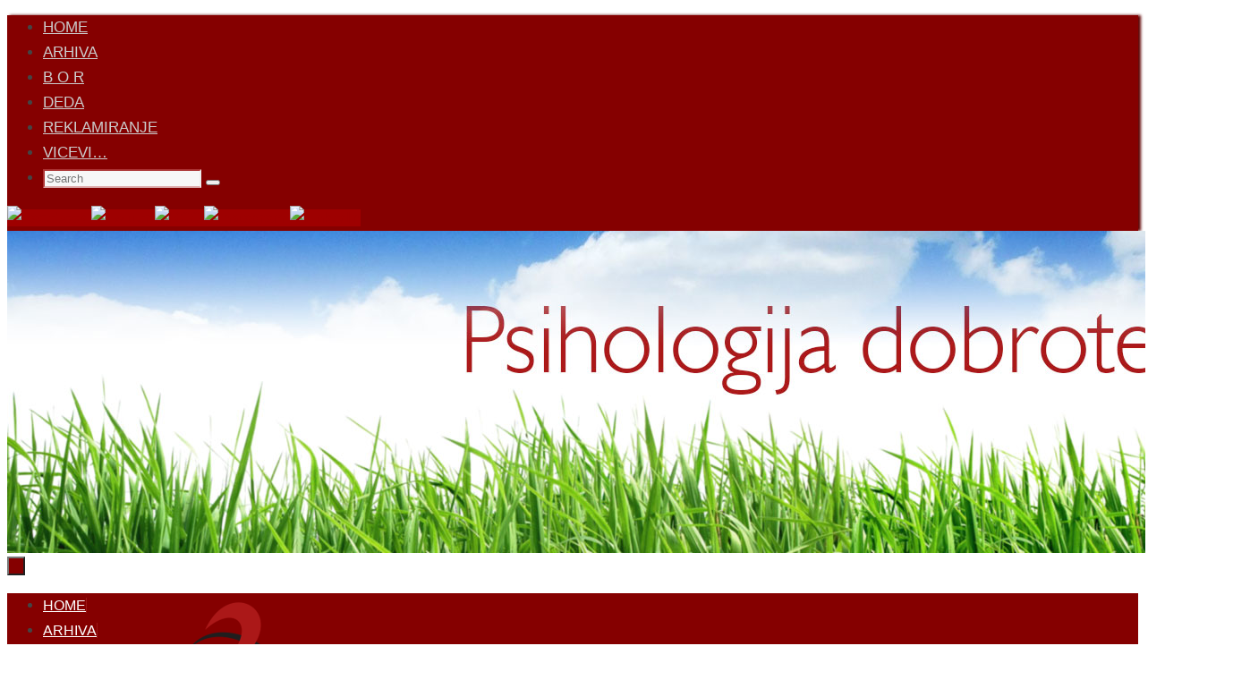

--- FILE ---
content_type: text/html; charset=UTF-8
request_url: http://www.dedabor.com/cu-te-linkujem/bitno-bor-okcentar-bor-i-web030-bor-pomeraju-granice-u-organizaciji-velikih-skupova/
body_size: 21313
content:
<!DOCTYPE html>
<html lang="en-US">
<head>
<meta name="viewport" content="width=device-width, user-scalable=no, initial-scale=1.0, minimum-scale=1.0, maximum-scale=1.0">
<meta http-equiv="Content-Type" content="text/html; charset=UTF-8" />
<link rel="profile" href="http://gmpg.org/xfn/11" />
<link rel="pingback" href="http://www.dedabor.com/xmlrpc.php" />
<meta name='robots' content='index, follow, max-image-preview:large, max-snippet:-1, max-video-preview:-1' />

	<!-- This site is optimized with the Yoast SEO plugin v26.8 - https://yoast.com/product/yoast-seo-wordpress/ -->
	<title>BITNO Bor, OKCentar Bor i WEB030 Bor pomeraju granice u organizaciji velikih skupova - D E D A B O R</title>
	<link rel="canonical" href="https://www.dedabor.com/cu-te-linkujem/bitno-bor-okcentar-bor-i-web030-bor-pomeraju-granice-u-organizaciji-velikih-skupova/" />
	<meta property="og:locale" content="en_US" />
	<meta property="og:type" content="article" />
	<meta property="og:title" content="BITNO Bor, OKCentar Bor i WEB030 Bor pomeraju granice u organizaciji velikih skupova - D E D A B O R" />
	<meta property="og:description" content="Nekoliko puta su na delu pokazali da mogu, da umeju i da su rezultati najveći pokazatelj svih aktivnosti borskih interent i obrazovnih organizacija. Bor030 Bor030 gradski internet portal je najstariji i definitino  pokretač mnogih aktivnosti u Boru a pre svega web čudo koje je okupilo ogroman broj ljudi. U ovom … Ceo tekst" />
	<meta property="og:url" content="https://www.dedabor.com/cu-te-linkujem/bitno-bor-okcentar-bor-i-web030-bor-pomeraju-granice-u-organizaciji-velikih-skupova/" />
	<meta property="og:site_name" content="D E D A B O R" />
	<meta property="article:author" content="https://www.facebook.com/DedaBor" />
	<meta property="article:published_time" content="2012-11-16T19:41:04+00:00" />
	<meta property="og:image" content="https://fbcdn-sphotos-a-a.akamaihd.net/hphotos-ak-ash4/403502_376156939125059_1216808923_n.jpg" />
	<meta name="author" content="Vladimir Stankovic" />
	<meta name="twitter:label1" content="Written by" />
	<meta name="twitter:data1" content="Vladimir Stankovic" />
	<meta name="twitter:label2" content="Est. reading time" />
	<meta name="twitter:data2" content="3 minutes" />
	<script type="application/ld+json" class="yoast-schema-graph">{"@context":"https://schema.org","@graph":[{"@type":"Article","@id":"https://www.dedabor.com/cu-te-linkujem/bitno-bor-okcentar-bor-i-web030-bor-pomeraju-granice-u-organizaciji-velikih-skupova/#article","isPartOf":{"@id":"https://www.dedabor.com/cu-te-linkujem/bitno-bor-okcentar-bor-i-web030-bor-pomeraju-granice-u-organizaciji-velikih-skupova/"},"author":{"name":"Vladimir Stankovic","@id":"https://www.dedabor.com/#/schema/person/0a589576eadc8ffd3d0bc1786d8c423d"},"headline":"BITNO Bor, OKCentar Bor i WEB030 Bor pomeraju granice u organizaciji velikih skupova","datePublished":"2012-11-16T19:41:04+00:00","mainEntityOfPage":{"@id":"https://www.dedabor.com/cu-te-linkujem/bitno-bor-okcentar-bor-i-web030-bor-pomeraju-granice-u-organizaciji-velikih-skupova/"},"wordCount":599,"commentCount":0,"image":{"@id":"https://www.dedabor.com/cu-te-linkujem/bitno-bor-okcentar-bor-i-web030-bor-pomeraju-granice-u-organizaciji-velikih-skupova/#primaryimage"},"thumbnailUrl":"https://fbcdn-sphotos-a-a.akamaihd.net/hphotos-ak-ash4/403502_376156939125059_1216808923_n.jpg","keywords":["BITNO","BOR","Bor030","kvalitet","OKCentar","Poklanjam znanje"],"articleSection":["Cu te linkujem..."],"inLanguage":"en-US","potentialAction":[{"@type":"CommentAction","name":"Comment","target":["https://www.dedabor.com/cu-te-linkujem/bitno-bor-okcentar-bor-i-web030-bor-pomeraju-granice-u-organizaciji-velikih-skupova/#respond"]}]},{"@type":"WebPage","@id":"https://www.dedabor.com/cu-te-linkujem/bitno-bor-okcentar-bor-i-web030-bor-pomeraju-granice-u-organizaciji-velikih-skupova/","url":"https://www.dedabor.com/cu-te-linkujem/bitno-bor-okcentar-bor-i-web030-bor-pomeraju-granice-u-organizaciji-velikih-skupova/","name":"BITNO Bor, OKCentar Bor i WEB030 Bor pomeraju granice u organizaciji velikih skupova - D E D A B O R","isPartOf":{"@id":"https://www.dedabor.com/#website"},"primaryImageOfPage":{"@id":"https://www.dedabor.com/cu-te-linkujem/bitno-bor-okcentar-bor-i-web030-bor-pomeraju-granice-u-organizaciji-velikih-skupova/#primaryimage"},"image":{"@id":"https://www.dedabor.com/cu-te-linkujem/bitno-bor-okcentar-bor-i-web030-bor-pomeraju-granice-u-organizaciji-velikih-skupova/#primaryimage"},"thumbnailUrl":"https://fbcdn-sphotos-a-a.akamaihd.net/hphotos-ak-ash4/403502_376156939125059_1216808923_n.jpg","datePublished":"2012-11-16T19:41:04+00:00","author":{"@id":"https://www.dedabor.com/#/schema/person/0a589576eadc8ffd3d0bc1786d8c423d"},"breadcrumb":{"@id":"https://www.dedabor.com/cu-te-linkujem/bitno-bor-okcentar-bor-i-web030-bor-pomeraju-granice-u-organizaciji-velikih-skupova/#breadcrumb"},"inLanguage":"en-US","potentialAction":[{"@type":"ReadAction","target":["https://www.dedabor.com/cu-te-linkujem/bitno-bor-okcentar-bor-i-web030-bor-pomeraju-granice-u-organizaciji-velikih-skupova/"]}]},{"@type":"ImageObject","inLanguage":"en-US","@id":"https://www.dedabor.com/cu-te-linkujem/bitno-bor-okcentar-bor-i-web030-bor-pomeraju-granice-u-organizaciji-velikih-skupova/#primaryimage","url":"https://fbcdn-sphotos-a-a.akamaihd.net/hphotos-ak-ash4/403502_376156939125059_1216808923_n.jpg","contentUrl":"https://fbcdn-sphotos-a-a.akamaihd.net/hphotos-ak-ash4/403502_376156939125059_1216808923_n.jpg"},{"@type":"BreadcrumbList","@id":"https://www.dedabor.com/cu-te-linkujem/bitno-bor-okcentar-bor-i-web030-bor-pomeraju-granice-u-organizaciji-velikih-skupova/#breadcrumb","itemListElement":[{"@type":"ListItem","position":1,"name":"Home","item":"https://www.dedabor.com/"},{"@type":"ListItem","position":2,"name":"BITNO Bor, OKCentar Bor i WEB030 Bor pomeraju granice u organizaciji velikih skupova"}]},{"@type":"WebSite","@id":"https://www.dedabor.com/#website","url":"https://www.dedabor.com/","name":"D E D A B O R","description":"Ljubav, muzika i sve nesto lepo...","potentialAction":[{"@type":"SearchAction","target":{"@type":"EntryPoint","urlTemplate":"https://www.dedabor.com/?s={search_term_string}"},"query-input":{"@type":"PropertyValueSpecification","valueRequired":true,"valueName":"search_term_string"}}],"inLanguage":"en-US"},{"@type":"Person","@id":"https://www.dedabor.com/#/schema/person/0a589576eadc8ffd3d0bc1786d8c423d","name":"Vladimir Stankovic","image":{"@type":"ImageObject","inLanguage":"en-US","@id":"https://www.dedabor.com/#/schema/person/image/","url":"https://secure.gravatar.com/avatar/723e84b79234a2464cc65971d77aa3f1bad426a166c5007cc6e2d8503cfa9c4e?s=96&d=mm&r=g","contentUrl":"https://secure.gravatar.com/avatar/723e84b79234a2464cc65971d77aa3f1bad426a166c5007cc6e2d8503cfa9c4e?s=96&d=mm&r=g","caption":"Vladimir Stankovic"},"description":"DedaBor #ljubav, muzika i sve nešto lepo...","sameAs":["http://www.dedabor.com","https://www.facebook.com/DedaBor","https://x.com/DedaBor"],"url":"https://www.dedabor.com/author/dedabor/"}]}</script>
	<!-- / Yoast SEO plugin. -->


<link rel="alternate" type="application/rss+xml" title="D E D A B O R &raquo; Feed" href="https://www.dedabor.com/feed/" />
<link rel="alternate" type="application/rss+xml" title="D E D A B O R &raquo; Comments Feed" href="https://www.dedabor.com/comments/feed/" />
<link rel="alternate" type="application/rss+xml" title="D E D A B O R &raquo; BITNO Bor, OKCentar Bor i WEB030 Bor pomeraju granice u organizaciji velikih skupova Comments Feed" href="https://www.dedabor.com/cu-te-linkujem/bitno-bor-okcentar-bor-i-web030-bor-pomeraju-granice-u-organizaciji-velikih-skupova/feed/" />
<link rel="alternate" title="oEmbed (JSON)" type="application/json+oembed" href="https://www.dedabor.com/wp-json/oembed/1.0/embed?url=https%3A%2F%2Fwww.dedabor.com%2Fcu-te-linkujem%2Fbitno-bor-okcentar-bor-i-web030-bor-pomeraju-granice-u-organizaciji-velikih-skupova%2F" />
<link rel="alternate" title="oEmbed (XML)" type="text/xml+oembed" href="https://www.dedabor.com/wp-json/oembed/1.0/embed?url=https%3A%2F%2Fwww.dedabor.com%2Fcu-te-linkujem%2Fbitno-bor-okcentar-bor-i-web030-bor-pomeraju-granice-u-organizaciji-velikih-skupova%2F&#038;format=xml" />
		<!-- This site uses the Google Analytics by ExactMetrics plugin v8.11.1 - Using Analytics tracking - https://www.exactmetrics.com/ -->
		<!-- Note: ExactMetrics is not currently configured on this site. The site owner needs to authenticate with Google Analytics in the ExactMetrics settings panel. -->
					<!-- No tracking code set -->
				<!-- / Google Analytics by ExactMetrics -->
		<style id='wp-img-auto-sizes-contain-inline-css' type='text/css'>
img:is([sizes=auto i],[sizes^="auto," i]){contain-intrinsic-size:3000px 1500px}
/*# sourceURL=wp-img-auto-sizes-contain-inline-css */
</style>
<style id='wp-emoji-styles-inline-css' type='text/css'>

	img.wp-smiley, img.emoji {
		display: inline !important;
		border: none !important;
		box-shadow: none !important;
		height: 1em !important;
		width: 1em !important;
		margin: 0 0.07em !important;
		vertical-align: -0.1em !important;
		background: none !important;
		padding: 0 !important;
	}
/*# sourceURL=wp-emoji-styles-inline-css */
</style>
<style id='wp-block-library-inline-css' type='text/css'>
:root{--wp-block-synced-color:#7a00df;--wp-block-synced-color--rgb:122,0,223;--wp-bound-block-color:var(--wp-block-synced-color);--wp-editor-canvas-background:#ddd;--wp-admin-theme-color:#007cba;--wp-admin-theme-color--rgb:0,124,186;--wp-admin-theme-color-darker-10:#006ba1;--wp-admin-theme-color-darker-10--rgb:0,107,160.5;--wp-admin-theme-color-darker-20:#005a87;--wp-admin-theme-color-darker-20--rgb:0,90,135;--wp-admin-border-width-focus:2px}@media (min-resolution:192dpi){:root{--wp-admin-border-width-focus:1.5px}}.wp-element-button{cursor:pointer}:root .has-very-light-gray-background-color{background-color:#eee}:root .has-very-dark-gray-background-color{background-color:#313131}:root .has-very-light-gray-color{color:#eee}:root .has-very-dark-gray-color{color:#313131}:root .has-vivid-green-cyan-to-vivid-cyan-blue-gradient-background{background:linear-gradient(135deg,#00d084,#0693e3)}:root .has-purple-crush-gradient-background{background:linear-gradient(135deg,#34e2e4,#4721fb 50%,#ab1dfe)}:root .has-hazy-dawn-gradient-background{background:linear-gradient(135deg,#faaca8,#dad0ec)}:root .has-subdued-olive-gradient-background{background:linear-gradient(135deg,#fafae1,#67a671)}:root .has-atomic-cream-gradient-background{background:linear-gradient(135deg,#fdd79a,#004a59)}:root .has-nightshade-gradient-background{background:linear-gradient(135deg,#330968,#31cdcf)}:root .has-midnight-gradient-background{background:linear-gradient(135deg,#020381,#2874fc)}:root{--wp--preset--font-size--normal:16px;--wp--preset--font-size--huge:42px}.has-regular-font-size{font-size:1em}.has-larger-font-size{font-size:2.625em}.has-normal-font-size{font-size:var(--wp--preset--font-size--normal)}.has-huge-font-size{font-size:var(--wp--preset--font-size--huge)}.has-text-align-center{text-align:center}.has-text-align-left{text-align:left}.has-text-align-right{text-align:right}.has-fit-text{white-space:nowrap!important}#end-resizable-editor-section{display:none}.aligncenter{clear:both}.items-justified-left{justify-content:flex-start}.items-justified-center{justify-content:center}.items-justified-right{justify-content:flex-end}.items-justified-space-between{justify-content:space-between}.screen-reader-text{border:0;clip-path:inset(50%);height:1px;margin:-1px;overflow:hidden;padding:0;position:absolute;width:1px;word-wrap:normal!important}.screen-reader-text:focus{background-color:#ddd;clip-path:none;color:#444;display:block;font-size:1em;height:auto;left:5px;line-height:normal;padding:15px 23px 14px;text-decoration:none;top:5px;width:auto;z-index:100000}html :where(.has-border-color){border-style:solid}html :where([style*=border-top-color]){border-top-style:solid}html :where([style*=border-right-color]){border-right-style:solid}html :where([style*=border-bottom-color]){border-bottom-style:solid}html :where([style*=border-left-color]){border-left-style:solid}html :where([style*=border-width]){border-style:solid}html :where([style*=border-top-width]){border-top-style:solid}html :where([style*=border-right-width]){border-right-style:solid}html :where([style*=border-bottom-width]){border-bottom-style:solid}html :where([style*=border-left-width]){border-left-style:solid}html :where(img[class*=wp-image-]){height:auto;max-width:100%}:where(figure){margin:0 0 1em}html :where(.is-position-sticky){--wp-admin--admin-bar--position-offset:var(--wp-admin--admin-bar--height,0px)}@media screen and (max-width:600px){html :where(.is-position-sticky){--wp-admin--admin-bar--position-offset:0px}}

/*# sourceURL=wp-block-library-inline-css */
</style><style id='global-styles-inline-css' type='text/css'>
:root{--wp--preset--aspect-ratio--square: 1;--wp--preset--aspect-ratio--4-3: 4/3;--wp--preset--aspect-ratio--3-4: 3/4;--wp--preset--aspect-ratio--3-2: 3/2;--wp--preset--aspect-ratio--2-3: 2/3;--wp--preset--aspect-ratio--16-9: 16/9;--wp--preset--aspect-ratio--9-16: 9/16;--wp--preset--color--black: #000000;--wp--preset--color--cyan-bluish-gray: #abb8c3;--wp--preset--color--white: #ffffff;--wp--preset--color--pale-pink: #f78da7;--wp--preset--color--vivid-red: #cf2e2e;--wp--preset--color--luminous-vivid-orange: #ff6900;--wp--preset--color--luminous-vivid-amber: #fcb900;--wp--preset--color--light-green-cyan: #7bdcb5;--wp--preset--color--vivid-green-cyan: #00d084;--wp--preset--color--pale-cyan-blue: #8ed1fc;--wp--preset--color--vivid-cyan-blue: #0693e3;--wp--preset--color--vivid-purple: #9b51e0;--wp--preset--gradient--vivid-cyan-blue-to-vivid-purple: linear-gradient(135deg,rgb(6,147,227) 0%,rgb(155,81,224) 100%);--wp--preset--gradient--light-green-cyan-to-vivid-green-cyan: linear-gradient(135deg,rgb(122,220,180) 0%,rgb(0,208,130) 100%);--wp--preset--gradient--luminous-vivid-amber-to-luminous-vivid-orange: linear-gradient(135deg,rgb(252,185,0) 0%,rgb(255,105,0) 100%);--wp--preset--gradient--luminous-vivid-orange-to-vivid-red: linear-gradient(135deg,rgb(255,105,0) 0%,rgb(207,46,46) 100%);--wp--preset--gradient--very-light-gray-to-cyan-bluish-gray: linear-gradient(135deg,rgb(238,238,238) 0%,rgb(169,184,195) 100%);--wp--preset--gradient--cool-to-warm-spectrum: linear-gradient(135deg,rgb(74,234,220) 0%,rgb(151,120,209) 20%,rgb(207,42,186) 40%,rgb(238,44,130) 60%,rgb(251,105,98) 80%,rgb(254,248,76) 100%);--wp--preset--gradient--blush-light-purple: linear-gradient(135deg,rgb(255,206,236) 0%,rgb(152,150,240) 100%);--wp--preset--gradient--blush-bordeaux: linear-gradient(135deg,rgb(254,205,165) 0%,rgb(254,45,45) 50%,rgb(107,0,62) 100%);--wp--preset--gradient--luminous-dusk: linear-gradient(135deg,rgb(255,203,112) 0%,rgb(199,81,192) 50%,rgb(65,88,208) 100%);--wp--preset--gradient--pale-ocean: linear-gradient(135deg,rgb(255,245,203) 0%,rgb(182,227,212) 50%,rgb(51,167,181) 100%);--wp--preset--gradient--electric-grass: linear-gradient(135deg,rgb(202,248,128) 0%,rgb(113,206,126) 100%);--wp--preset--gradient--midnight: linear-gradient(135deg,rgb(2,3,129) 0%,rgb(40,116,252) 100%);--wp--preset--font-size--small: 13px;--wp--preset--font-size--medium: 20px;--wp--preset--font-size--large: 36px;--wp--preset--font-size--x-large: 42px;--wp--preset--spacing--20: 0.44rem;--wp--preset--spacing--30: 0.67rem;--wp--preset--spacing--40: 1rem;--wp--preset--spacing--50: 1.5rem;--wp--preset--spacing--60: 2.25rem;--wp--preset--spacing--70: 3.38rem;--wp--preset--spacing--80: 5.06rem;--wp--preset--shadow--natural: 6px 6px 9px rgba(0, 0, 0, 0.2);--wp--preset--shadow--deep: 12px 12px 50px rgba(0, 0, 0, 0.4);--wp--preset--shadow--sharp: 6px 6px 0px rgba(0, 0, 0, 0.2);--wp--preset--shadow--outlined: 6px 6px 0px -3px rgb(255, 255, 255), 6px 6px rgb(0, 0, 0);--wp--preset--shadow--crisp: 6px 6px 0px rgb(0, 0, 0);}:where(.is-layout-flex){gap: 0.5em;}:where(.is-layout-grid){gap: 0.5em;}body .is-layout-flex{display: flex;}.is-layout-flex{flex-wrap: wrap;align-items: center;}.is-layout-flex > :is(*, div){margin: 0;}body .is-layout-grid{display: grid;}.is-layout-grid > :is(*, div){margin: 0;}:where(.wp-block-columns.is-layout-flex){gap: 2em;}:where(.wp-block-columns.is-layout-grid){gap: 2em;}:where(.wp-block-post-template.is-layout-flex){gap: 1.25em;}:where(.wp-block-post-template.is-layout-grid){gap: 1.25em;}.has-black-color{color: var(--wp--preset--color--black) !important;}.has-cyan-bluish-gray-color{color: var(--wp--preset--color--cyan-bluish-gray) !important;}.has-white-color{color: var(--wp--preset--color--white) !important;}.has-pale-pink-color{color: var(--wp--preset--color--pale-pink) !important;}.has-vivid-red-color{color: var(--wp--preset--color--vivid-red) !important;}.has-luminous-vivid-orange-color{color: var(--wp--preset--color--luminous-vivid-orange) !important;}.has-luminous-vivid-amber-color{color: var(--wp--preset--color--luminous-vivid-amber) !important;}.has-light-green-cyan-color{color: var(--wp--preset--color--light-green-cyan) !important;}.has-vivid-green-cyan-color{color: var(--wp--preset--color--vivid-green-cyan) !important;}.has-pale-cyan-blue-color{color: var(--wp--preset--color--pale-cyan-blue) !important;}.has-vivid-cyan-blue-color{color: var(--wp--preset--color--vivid-cyan-blue) !important;}.has-vivid-purple-color{color: var(--wp--preset--color--vivid-purple) !important;}.has-black-background-color{background-color: var(--wp--preset--color--black) !important;}.has-cyan-bluish-gray-background-color{background-color: var(--wp--preset--color--cyan-bluish-gray) !important;}.has-white-background-color{background-color: var(--wp--preset--color--white) !important;}.has-pale-pink-background-color{background-color: var(--wp--preset--color--pale-pink) !important;}.has-vivid-red-background-color{background-color: var(--wp--preset--color--vivid-red) !important;}.has-luminous-vivid-orange-background-color{background-color: var(--wp--preset--color--luminous-vivid-orange) !important;}.has-luminous-vivid-amber-background-color{background-color: var(--wp--preset--color--luminous-vivid-amber) !important;}.has-light-green-cyan-background-color{background-color: var(--wp--preset--color--light-green-cyan) !important;}.has-vivid-green-cyan-background-color{background-color: var(--wp--preset--color--vivid-green-cyan) !important;}.has-pale-cyan-blue-background-color{background-color: var(--wp--preset--color--pale-cyan-blue) !important;}.has-vivid-cyan-blue-background-color{background-color: var(--wp--preset--color--vivid-cyan-blue) !important;}.has-vivid-purple-background-color{background-color: var(--wp--preset--color--vivid-purple) !important;}.has-black-border-color{border-color: var(--wp--preset--color--black) !important;}.has-cyan-bluish-gray-border-color{border-color: var(--wp--preset--color--cyan-bluish-gray) !important;}.has-white-border-color{border-color: var(--wp--preset--color--white) !important;}.has-pale-pink-border-color{border-color: var(--wp--preset--color--pale-pink) !important;}.has-vivid-red-border-color{border-color: var(--wp--preset--color--vivid-red) !important;}.has-luminous-vivid-orange-border-color{border-color: var(--wp--preset--color--luminous-vivid-orange) !important;}.has-luminous-vivid-amber-border-color{border-color: var(--wp--preset--color--luminous-vivid-amber) !important;}.has-light-green-cyan-border-color{border-color: var(--wp--preset--color--light-green-cyan) !important;}.has-vivid-green-cyan-border-color{border-color: var(--wp--preset--color--vivid-green-cyan) !important;}.has-pale-cyan-blue-border-color{border-color: var(--wp--preset--color--pale-cyan-blue) !important;}.has-vivid-cyan-blue-border-color{border-color: var(--wp--preset--color--vivid-cyan-blue) !important;}.has-vivid-purple-border-color{border-color: var(--wp--preset--color--vivid-purple) !important;}.has-vivid-cyan-blue-to-vivid-purple-gradient-background{background: var(--wp--preset--gradient--vivid-cyan-blue-to-vivid-purple) !important;}.has-light-green-cyan-to-vivid-green-cyan-gradient-background{background: var(--wp--preset--gradient--light-green-cyan-to-vivid-green-cyan) !important;}.has-luminous-vivid-amber-to-luminous-vivid-orange-gradient-background{background: var(--wp--preset--gradient--luminous-vivid-amber-to-luminous-vivid-orange) !important;}.has-luminous-vivid-orange-to-vivid-red-gradient-background{background: var(--wp--preset--gradient--luminous-vivid-orange-to-vivid-red) !important;}.has-very-light-gray-to-cyan-bluish-gray-gradient-background{background: var(--wp--preset--gradient--very-light-gray-to-cyan-bluish-gray) !important;}.has-cool-to-warm-spectrum-gradient-background{background: var(--wp--preset--gradient--cool-to-warm-spectrum) !important;}.has-blush-light-purple-gradient-background{background: var(--wp--preset--gradient--blush-light-purple) !important;}.has-blush-bordeaux-gradient-background{background: var(--wp--preset--gradient--blush-bordeaux) !important;}.has-luminous-dusk-gradient-background{background: var(--wp--preset--gradient--luminous-dusk) !important;}.has-pale-ocean-gradient-background{background: var(--wp--preset--gradient--pale-ocean) !important;}.has-electric-grass-gradient-background{background: var(--wp--preset--gradient--electric-grass) !important;}.has-midnight-gradient-background{background: var(--wp--preset--gradient--midnight) !important;}.has-small-font-size{font-size: var(--wp--preset--font-size--small) !important;}.has-medium-font-size{font-size: var(--wp--preset--font-size--medium) !important;}.has-large-font-size{font-size: var(--wp--preset--font-size--large) !important;}.has-x-large-font-size{font-size: var(--wp--preset--font-size--x-large) !important;}
/*# sourceURL=global-styles-inline-css */
</style>

<style id='classic-theme-styles-inline-css' type='text/css'>
/*! This file is auto-generated */
.wp-block-button__link{color:#fff;background-color:#32373c;border-radius:9999px;box-shadow:none;text-decoration:none;padding:calc(.667em + 2px) calc(1.333em + 2px);font-size:1.125em}.wp-block-file__button{background:#32373c;color:#fff;text-decoration:none}
/*# sourceURL=/wp-includes/css/classic-themes.min.css */
</style>
<link rel='stylesheet' id='tempera-fonts-css' href='http://www.dedabor.com/wp-content/themes/tempera/fonts/fontfaces.css?ver=1.8.3' type='text/css' media='all' />
<link rel='stylesheet' id='tempera-style-css' href='http://www.dedabor.com/wp-content/themes/tempera/style.css?ver=1.8.3' type='text/css' media='all' />
<style id='tempera-style-inline-css' type='text/css'>
#header, #main, #topbar-inner { max-width: 1370px; } #container.one-column { } #container.two-columns-right #secondary { width:360px; float:right; } #container.two-columns-right #content { width:calc(100% - 390px); float:left; } #container.two-columns-left #primary { width:360px; float:left; } #container.two-columns-left #content { width:calc(100% - 390px); float:right; } #container.three-columns-right .sidey { width:180px; float:left; } #container.three-columns-right #primary { margin-left:15px; margin-right:15px; } #container.three-columns-right #content { width: calc(100% - 390px); float:left;} #container.three-columns-left .sidey { width:180px; float:left; } #container.three-columns-left #secondary {margin-left:15px; margin-right:15px; } #container.three-columns-left #content { width: calc(100% - 390px); float:right; } #container.three-columns-sided .sidey { width:180px; float:left; } #container.three-columns-sided #secondary { float:right; } #container.three-columns-sided #content { width: calc(100% - 420px); float:right; margin: 0 210px 0 -1370px; } body { font-family: "Trebuchet MS", Arial, Helvetica, sans-serif; } #content h1.entry-title a, #content h2.entry-title a, #content h1.entry-title , #content h2.entry-title { font-family: "Lucida Sans Unicode", "Lucida Grande", sans-serif; } .widget-title, .widget-title a { font-family: "Trebuchet MS", Arial, Helvetica, sans-serif; } .entry-content h1, .entry-content h2, .entry-content h3, .entry-content h4, .entry-content h5, .entry-content h6, #comments #reply-title, .nivo-caption h2, #front-text1 h2, #front-text2 h2, .column-header-image, .column-header-noimage { font-family: "Trebuchet MS", Arial, Helvetica, sans-serif; } #site-title span a { font-family: "Trebuchet MS", Arial, Helvetica, sans-serif; } #access ul li a, #access ul li a span { font-family: "Lucida Sans Unicode", "Lucida Grande", sans-serif; } body { color: #444444; background-color: #ffffff } a { color: #9e0000; } a:hover,.entry-meta span a:hover, .comments-link a:hover { color: #D6341D; } #header { ; } #site-title span a { color:#1693A5; } #site-description { color:#999999; } .socials a { background-color: #9e0000; } .socials .socials-hover { background-color: #D6341D; } /* Main menu top level */ #access a, #nav-toggle span, li.menu-main-search .searchform input[type="search"] { color: #ffffff; } li.menu-main-search .searchform input[type="search"] { background-color: #9d1818; border-left-color: #670000; } #access, #nav-toggle {background-color: #850000; } #access > .menu > ul > li > a > span { border-color: #670000; -webkit-box-shadow: 1px 0 0 #9d1818; box-shadow: 1px 0 0 #9d1818; } /*.rtl #access > .menu > ul > li > a > span { -webkit-box-shadow: -1px 0 0 #9d1818; box-shadow: -1px 0 0 #9d1818; } */ #access a:hover {background-color: #920d0d; } #access ul li.current_page_item > a, #access ul li.current-menu-item > a, #access ul li.current_page_ancestor > a, #access ul li.current-menu-ancestor > a { background-color: #920d0d; } /* Main menu Submenus */ #access > .menu > ul > li > ul:before {border-bottom-color:#6a6a6a;} #access ul ul ul li:first-child:before { border-right-color:#6a6a6a;} #access ul ul li { background-color:#6a6a6a; border-top-color:#787878; border-bottom-color:#5f5f5f} #access ul ul li a{color:#EEEEEE} #access ul ul li a:hover{background:#787878} #access ul ul li.current_page_item > a, #access ul ul li.current-menu-item > a, #access ul ul li.current_page_ancestor > a, #access ul ul li.current-menu-ancestor > a { background-color:#787878; } #topbar { background-color: #850000;border-bottom-color:#ad2828; box-shadow:3px 0 3px #5d0000; } .topmenu ul li a, .topmenu .searchsubmit { color: #CCCCCC; } .topmenu ul li a:hover, .topmenu .searchform input[type="search"] { color: #EEEEEE; border-bottom-color: rgba( 196,100,100, 0.5); } #main { background-color: #FFFFFF; } #author-info, #entry-author-info, #content .page-title { border-color: #c46464; background: #F7F7F7; } #entry-author-info #author-avatar, #author-info #author-avatar { border-color: #EEEEEE; } .sidey .widget-container { color: #444444; ; } .sidey .widget-title { color: #ffffff; background-color: #9e0000;border-color:#760000;} .sidey .widget-container a {} .sidey .widget-container a:hover {} .entry-content h1, .entry-content h2, .entry-content h3, .entry-content h4, .entry-content h5, .entry-content h6 { color: #444444; } .sticky .entry-header {border-color:#c46464 } .entry-title, .entry-title a { color: #444444; } .entry-title a:hover { color: #000000; } #content span.entry-format { color: #ffffff; background-color: #850000; } #footer { color: #AAAAAA; ; } #footer2 { color: #AAAAAA; background-color: #F7F7F7; } #footer a { ; } #footer a:hover { ; } #footer2 a, .footermenu ul li:after { ; } #footer2 a:hover { ; } #footer .widget-container { color: #333333; ; } #footer .widget-title { color: #666666; background-color: #F7F7F7;border-color:#cfcfcf } a.continue-reading-link, #cryout_ajax_more_trigger { color:#ffffff; background:#850000; border-bottom-color:#c46464; } a.continue-reading-link:hover { border-bottom-color:#9e0000; } a.continue-reading-link i.crycon-right-dir {color:#c46464} a.continue-reading-link:hover i.crycon-right-dir {color:#9e0000} .page-link a, .page-link > span > em {border-color:#ff4d4d} .columnmore a {background:#c46464;color:#F7F7F7} .columnmore a:hover {background:#9e0000;} .button, #respond .form-submit input#submit, input[type="submit"], input[type="reset"] { background-color: #c46464; } .button:hover, #respond .form-submit input#submit:hover { background-color: #9e0000; } .entry-content tr th, .entry-content thead th { color: #444444; } .entry-content table, .entry-content fieldset, .entry-content tr td, .entry-content tr th, .entry-content thead th { border-color: #ff4d4d; } .entry-content tr.even td { background-color: #F7F7F7 !important; } hr { border-color: #ff4d4d; } input[type="text"], input[type="password"], input[type="email"], textarea, select, input[type="color"],input[type="date"],input[type="datetime"],input[type="datetime-local"],input[type="month"],input[type="number"],input[type="range"], input[type="search"],input[type="tel"],input[type="time"],input[type="url"],input[type="week"] { background-color: #F7F7F7; border-color: #ff4d4d #EEEEEE #EEEEEE #ff4d4d; color: #444444; } input[type="submit"], input[type="reset"] { color: #FFFFFF; background-color: #c46464; } input[type="text"]:hover, input[type="password"]:hover, input[type="email"]:hover, textarea:hover, input[type="color"]:hover, input[type="date"]:hover, input[type="datetime"]:hover, input[type="datetime-local"]:hover, input[type="month"]:hover, input[type="number"]:hover, input[type="range"]:hover, input[type="search"]:hover, input[type="tel"]:hover, input[type="time"]:hover, input[type="url"]:hover, input[type="week"]:hover { background-color: rgba(247,247,247,0.4); } .entry-content pre { border-color: #ff4d4d; border-bottom-color:#c46464;} .entry-content code { background-color:#F7F7F7;} .entry-content blockquote { border-color: #EEEEEE; } abbr, acronym { border-color: #444444; } .comment-meta a { color: #444444; } #respond .form-allowed-tags { color: #999999; } .entry-meta .crycon-metas:before {color:#CCCCCC;} .entry-meta span a, .comments-link a, .entry-meta {color:#666666;} .entry-meta span a:hover, .comments-link a:hover {} .nav-next a:hover {} .nav-previous a:hover { } .pagination { border-color:#ededed;} .pagination span, .pagination a { background:#F7F7F7; border-left-color:#dddddd; border-right-color:#ffffff; } .pagination a:hover { background: #ffffff; } #searchform input[type="text"] {color:#999999;} .caption-accented .wp-caption { background-color:rgba(196,100,100,0.8); color:#FFFFFF} .tempera-image-one .entry-content img[class*='align'], .tempera-image-one .entry-summary img[class*='align'], .tempera-image-two .entry-content img[class*='align'], .tempera-image-two .entry-summary img[class*='align'], .tempera-image-one .entry-content [class*='wp-block'][class*='align'] img, .tempera-image-one .entry-summary [class*='wp-block'][class*='align'] img, .tempera-image-two .entry-content [class*='wp-block'][class*='align'] img, .tempera-image-two .entry-summary [class*='wp-block'][class*='align'] img { border-color:#c46464;} html { font-size:17px; line-height:1.7; } .entry-content, .entry-summary, #frontpage blockquote { text-align:inherit; } .entry-content, .entry-summary, .widget-area { } #bg_image {display:block;margin:0 auto;} #content h1.entry-title, #content h2.entry-title { font-size:32px ;} .widget-title, .widget-title a { font-size:18px ;} h1 { font-size: 2.526em; } h2 { font-size: 2.202em; } h3 { font-size: 1.878em; } h4 { font-size: 1.554em; } h5 { font-size: 1.23em; } h6 { font-size: 0.906em; } #site-title { font-size:32px ;} #access ul li a, li.menu-main-search .searchform input[type="search"] { font-size:16px ;} .nocomments, .nocomments2 {display:none;} #header-container > div { margin:55px 0 0 10px;} .entry-content p, .entry-content ul, .entry-content ol, .entry-content dd, .entry-content pre, .entry-content hr, .entry-summary p, .commentlist p { margin-bottom: 1.0em; } #toTop {background:#FFFFFF;margin-left:1520px;} #toTop:hover .crycon-back2top:before {color:#9e0000;} @media (max-width: 1415px) { #footer2 #toTop { position: relative; margin-left: auto !important; margin-right: auto !important; bottom: 0; display: block; width: 45px; border-radius: 4px 4px 0 0; opacity: 1; } } #main {margin-top:20px; } #forbottom {margin-left: 30px; margin-right: 30px;} #header-widget-area { width: 33%; } #branding { height:360px; } 
/* Tempera Custom CSS */
/*# sourceURL=tempera-style-inline-css */
</style>
<link rel='stylesheet' id='tempera-mobile-css' href='http://www.dedabor.com/wp-content/themes/tempera/styles/style-mobile.css?ver=1.8.3' type='text/css' media='all' />
<script type="text/javascript" src="http://www.dedabor.com/wp-includes/js/jquery/jquery.min.js?ver=3.7.1" id="jquery-core-js"></script>
<script type="text/javascript" src="http://www.dedabor.com/wp-includes/js/jquery/jquery-migrate.min.js?ver=3.4.1" id="jquery-migrate-js"></script>
<link rel="https://api.w.org/" href="https://www.dedabor.com/wp-json/" /><link rel="alternate" title="JSON" type="application/json" href="https://www.dedabor.com/wp-json/wp/v2/posts/4677" /><link rel="EditURI" type="application/rsd+xml" title="RSD" href="https://www.dedabor.com/xmlrpc.php?rsd" />
<meta name="generator" content="WordPress 6.9" />
<link rel='shortlink' href='https://www.dedabor.com/?p=4677' />
<link type="text/css" rel="stylesheet" href="http://www.dedabor.com/wp-content/plugins/simple-pull-quote/css/simple-pull-quote.css" />
<link rel="author" href="http://www.dedabor.com"><style type="text/css" id="custom-background-css">
body.custom-background { background-color: #ffffff; }
</style>
		<!--[if lt IE 9]>
	<script>
	document.createElement('header');
	document.createElement('nav');
	document.createElement('section');
	document.createElement('article');
	document.createElement('aside');
	document.createElement('footer');
	</script>
	<![endif]-->
	</head>
<body class="wp-singular post-template-default single single-post postid-4677 single-format-standard custom-background wp-theme-tempera tempera-image-four caption-dark magazine-layout tempera-comment-placeholders tempera-menu-left tempera-topbarfull">

	<a class="skip-link screen-reader-text" href="#main" title="Skip to content"> Skip to content </a>
	
<div id="wrapper" class="hfeed">
<div id="topbar" ><div id="topbar-inner"> <nav class="topmenu"><ul id="menu-strane" class="menu"><li id="menu-item-5188" class="menu-item menu-item-type-custom menu-item-object-custom menu-item-5188"><a href="http://www.dedabor.com/">HOME</a></li>
<li id="menu-item-5189" class="menu-item menu-item-type-post_type menu-item-object-page menu-item-5189"><a href="https://www.dedabor.com/arhiva/">ARHIVA</a></li>
<li id="menu-item-5190" class="menu-item menu-item-type-post_type menu-item-object-page menu-item-5190"><a href="https://www.dedabor.com/b-o-r/">B O R</a></li>
<li id="menu-item-5191" class="menu-item menu-item-type-post_type menu-item-object-page menu-item-5191"><a href="https://www.dedabor.com/about/">DEDA</a></li>
<li id="menu-item-5192" class="menu-item menu-item-type-post_type menu-item-object-page menu-item-5192"><a href="https://www.dedabor.com/reklamiranje/">REKLAMIRANJE</a></li>
<li id="menu-item-5193" class="menu-item menu-item-type-post_type menu-item-object-page menu-item-5193"><a href="https://www.dedabor.com/vicevi/">VICEVI&#8230;</a></li>
<li class='menu-header-search'> <i class='search-icon'></i> 
<form role="search" method="get" class="searchform" action="https://www.dedabor.com/">
	<label>
		<span class="screen-reader-text">Search for:</span>
		<input type="search" class="s" placeholder="Search" value="" name="s" />
	</label>
	<button type="submit" class="searchsubmit"><span class="screen-reader-text">Search</span><i class="crycon-search"></i></button>
</form>
</li></ul></nav><div class="socials" id="sheader">
			<a  target="_blank"  href="https://www.facebook.com/DedaBor"
			class="socialicons social-Facebook" title="Deda na Fejzbuku">
				<img alt="Facebook" src="http://www.dedabor.com/wp-content/themes/tempera/images/socials/Facebook.png" />
			</a>
			<a  target="_blank"  href="https://twitter.com/DedaBor"
			class="socialicons social-Twitter" title="Deda na Tviteru">
				<img alt="Twitter" src="http://www.dedabor.com/wp-content/themes/tempera/images/socials/Twitter.png" />
			</a>
			<a  target="_blank"  href="http://dedabor.com/feed/"
			class="socialicons social-RSS" title="RSS">
				<img alt="RSS" src="http://www.dedabor.com/wp-content/themes/tempera/images/socials/RSS.png" />
			</a>
			<a target="_blank" href="https://instagram.com/dedabor" class="socialicons social-Instagram" title="Deda na Instagramu">
				<img alt="Instagram" src="http://www.dedabor.com/wp-content/themes/tempera/images/socials/Instagram.png" />
			</a>
			<a  target="_blank"  href="http://rs.linkedin.com/in/vladimirstankovicdedabor"
			class="socialicons social-LinkedIn" title="Deda na Linkedinu">
				<img alt="LinkedIn" src="http://www.dedabor.com/wp-content/themes/tempera/images/socials/LinkedIn.png" />
			</a></div> </div></div>

<div id="header-full">
	<header id="header">
		<div id="masthead">
			<div id="branding" role="banner" >
				<img id="bg_image" alt="D E D A B O R" title="D E D A B O R" src="http://www.dedabor.com/wp-content/uploads/2017/03/blog-cover.jpg"  />	<div id="header-container">
	<div><a id="logo" href="https://www.dedabor.com/" ><img title="D E D A B O R" alt="D E D A B O R" src="http://www.dedabor.com/wp-content/uploads/2014/04/deda-bor-2014-top-baner1.png" /></a></div></div>								<div style="clear:both;"></div>
			</div><!-- #branding -->
			<button id="nav-toggle"><span>&nbsp;</span></button>
			<nav id="access" class="jssafe" role="navigation">
					<div class="skip-link screen-reader-text"><a href="#content" title="Skip to content">
		Skip to content	</a></div>
	<div class="menu"><ul id="prime_nav" class="menu"><li class="menu-item menu-item-type-custom menu-item-object-custom menu-item-5188"><a href="http://www.dedabor.com/"><span>HOME</span></a></li>
<li class="menu-item menu-item-type-post_type menu-item-object-page menu-item-5189"><a href="https://www.dedabor.com/arhiva/"><span>ARHIVA</span></a></li>
<li class="menu-item menu-item-type-post_type menu-item-object-page menu-item-5190"><a href="https://www.dedabor.com/b-o-r/"><span>B O R</span></a></li>
<li class="menu-item menu-item-type-post_type menu-item-object-page menu-item-5191"><a href="https://www.dedabor.com/about/"><span>DEDA</span></a></li>
<li class="menu-item menu-item-type-post_type menu-item-object-page menu-item-5192"><a href="https://www.dedabor.com/reklamiranje/"><span>REKLAMIRANJE</span></a></li>
<li class="menu-item menu-item-type-post_type menu-item-object-page menu-item-5193"><a href="https://www.dedabor.com/vicevi/"><span>VICEVI&#8230;</span></a></li>
<li class='menu-main-search'> 
<form role="search" method="get" class="searchform" action="https://www.dedabor.com/">
	<label>
		<span class="screen-reader-text">Search for:</span>
		<input type="search" class="s" placeholder="Search" value="" name="s" />
	</label>
	<button type="submit" class="searchsubmit"><span class="screen-reader-text">Search</span><i class="crycon-search"></i></button>
</form>
 </li></ul></div>			</nav><!-- #access -->
		</div><!-- #masthead -->
	</header><!-- #header -->
</div><!-- #header-full -->

<div style="clear:both;height:0;"> </div>

<div id="main" class="main">
			<div  id="forbottom" >
		
		<div style="clear:both;"> </div>

		
		<section id="container" class="three-columns-right">
			<div id="content" role="main">
			<div class="breadcrumbs"><a href="https://www.dedabor.com"><i class="crycon-homebread"></i><span class="screen-reader-text">Home</span></a><i class="crycon-angle-right"></i> <a href="https://www.dedabor.com/cu-te-linkujem/">Cu te linkujem...</a> <i class="crycon-angle-right"></i> <span class="current">BITNO Bor, OKCentar Bor i WEB030 Bor pomeraju granice u organizaciji velikih skupova</span></div><!--breadcrumbs-->

				<div id="post-4677" class="post-4677 post type-post status-publish format-standard hentry category-cu-te-linkujem tag-bitno tag-bor tag-bor030 tag-kvalitet tag-okcentar tag-poklanjam-znanje">
					<h1 class="entry-title">BITNO Bor, OKCentar Bor i WEB030 Bor pomeraju granice u organizaciji velikih skupova</h1>
										<div class="entry-meta">
						<span class="author vcard" ><i class="crycon-author crycon-metas" title="Author "></i>
					<a class="url fn n" rel="author" href="https://www.dedabor.com/author/dedabor/" title="View all posts by Vladimir Stankovic">Vladimir Stankovic</a></span><span><i class="crycon-time crycon-metas" title="Date"></i>
				<time class="onDate date published" datetime="2012-11-16T20:41:04+01:00">
					<a href="https://www.dedabor.com/cu-te-linkujem/bitno-bor-okcentar-bor-i-web030-bor-pomeraju-granice-u-organizaciji-velikih-skupova/" rel="bookmark">16/11/2012</a>
				</time>
			   </span><time class="updated"  datetime="2012-11-16T20:41:04+01:00">16/11/2012</time><span class="bl_categ"><i class="crycon-folder-open crycon-metas" title="Categories"></i><a href="https://www.dedabor.com/cu-te-linkujem/" rel="tag">Cu te linkujem...</a></span> 					</div><!-- .entry-meta -->

					<div class="entry-content">
						<p style="text-align: justify;">Nekoliko puta su na delu pokazali da mogu, da umeju i da su rezultati najveći pokazatelj svih aktivnosti borskih interent i obrazovnih organizacija.</p>
<h2 style="text-align: justify;">Bor030</h2>
<p><a href="http://www.bor030.net/www3/" target="_blank"><strong>Bor030 gradski internet portal</strong></a> je najstariji i definitino  pokretač mnogih aktivnosti u Boru a pre svega web čudo koje je okupilo ogroman broj ljudi. U ovom trenutku imaju redovno izveštavanje sa mnogobrojnih dešavanja u gradu kako kroz info portal, tako i kroz galeriju fotografija. Nekadašnji forum sa desetak hiljada redovnih članova je zamro naspram FaceBook -a, Tvittera i ostalih društvenih mreža.</p>
<h2>BITNO</h2>
<p style="text-align: justify;"><a href="http://bitno.rs/" target="_blank">BITNO &#8211; borska interenet organizacija</a> je osnovana 2007 godine kada je krenula sa jasnom namerom da edukuje i evandjelizuje ostatak sveta i sve zainteresovane da uče i koriste internet alate. Danas iza sebe ima projekte poput organizavanja BlogOpen -a 2008., kao i preko 40 predavanja u gradovima Srbije kroz projekat Bitnokaravan.</p>
<h2 style="text-align: justify;">OKCentar</h2>
<p style="text-align: justify;"><a href="http://obrazovnokreativnicentar.com/" target="_blank"><strong>OKCentar &#8211; obrazovno kreativni centar</strong></a> je najmladji ali i najuspešniji tim koji je inicirao Zoran Milojević a koji okuplja veliki broj ljudi iz čitave Srbije. Bave se isključivo edukacijom, a trenutno imaju sertifikovane seminare u Ministarstvu prosvete i nauke kojima prosvetne radnike edukuju i osnažuju za izvodjenje kvalitetnije nastave, upotrebe savremenih nastavnih sredstava kao i Internet alata u svakodnevnom radu.</p>
<p style="text-align: justify;">Sve tri organizacije okupljaju veliki broj ljudi koji godinama rade na dobrovoljnoj osnovi.</p>
<p style="text-align: justify;">Zadnji projekat koji su organizovali i sproveli u delo je <a href="https://www.dedabor.com/cu-te-linkujem/poklanjam-znanje-u-boru-i-kragujevcu/" target="_blank"><strong>&#8220;Poklanjam znanje&#8221; u Boru</strong></a>.</p>
<p style="text-align: justify;"><a href="https://www.facebook.com/BITNOBor?fref=ts"><img fetchpriority="high" decoding="async" class="alignnone" src="https://fbcdn-sphotos-a-a.akamaihd.net/hphotos-ak-ash4/403502_376156939125059_1216808923_n.jpg" alt="" width="480" height="318" /></a></p>
<h2 style="text-align: justify;">FaceBook fan  strana BITNO Bor</h2>
<p style="text-align: justify;"><a href="https://www.facebook.com/media/set/?set=a.376156532458433.86860.138722952868460&amp;type=1" target="_blank"><strong>Pogledajte galeriju fotografija na FaceBook fan strani Bitno Bor.</strong></a> Skoro 200 prisutnih na predavanju koje je trajalo dva sata i deset minuta a da niko nije ustao niti da je nekome bilo smorno. Naprotiv, svi do jednog su izašli prezadovoljni sa predavanja o čemu svedoće i njihovi evaluacionih listići sa jasnim odgovorima.</p>
<p style="text-align: justify;"><strong>Odličan izbor predavača, odlična organizacija</strong> do najsitnijih detalja i rezultat koji bi svako poželeo.</p>
<p style="text-align: justify;">I da nije sve sjajno, jasno pokazuje da ogromno interesovanje zainteresovanih nije moglo biti ostvareno zbog tehničkih razloga: satnica je bila zakazana u 12h kada nisu svi mogli da dodju, a s druge strane moralo se voditi racuna o tajmingu i mogućnostima predavača iz Beograda. Sledeća stvar je prostor. I ovaj prostor je mali kada se sve organizuje kao sada pa se postavlja jasno pistanje gde sledeće put organizavati ovakvo dešavanje? I da ne nabrajam daje&#8230;</p>
<p style="text-align: justify;">Iz svega ovoga neki zaključak je da borske interent organizacije <strong>BITNO, OKCentar i Bor030 pomeraju granice svojim delovanjem</strong>. Na ovaj način se gube granice i pomeraju standardi.</p>
<p style="text-align: justify;">Zato je neki moj zaključak da je sve ovo prejako i da ga treba smanjiti i preusmeriti na <a title="Kvalitet ili kvantitet" href="https://www.dedabor.com/tu-sam/kvalitet-ili-kvantitet/" target="_blank"><strong>KVALITET</strong></a>. A to se može učiniti organizovanjem predavanja u <a href="https://fbcdn-sphotos-e-a.akamaihd.net/hphotos-ak-ash4/428008_238767696214054_493433590_n.jpg" target="_blank"><strong>prostorijama OKCnetra</strong></a> gde će biti najvise 30 do 40 ljudi u publici. Da se posle Miloša Djajica, Aleksandre Radujko, Tamare Bekčić, Ivana Ćosića, Slobodana  Vučkovića u poslednjih godinu dana, kao i ranije mnogih drugih odličnih domačih i inostranih predavaća, pojave ljudi koji nose i znanje i indentitet.</p>
<p style="text-align: justify;">Mislim da je to dobar put?</p>
<p style="text-align: justify;">Podršku imamo. Zato smo još jači! Hvala svima koji nas prate i učestvuju u radu zajedno sa nama!</p>
<p style="text-align: justify;">Na ovaj način jasno prezentujemo sebe, naše organizacije i grad Bor koji definitivno slovi za jedan od retkih u Srbiji sa velikim brojem internet korisnika u raznim oblastima. <strong>Lepa slika se gradi lepim primerima.</strong> A lepi primeri su sve ono što rade ove tri organizacije.</p>
<h2 style="text-align: justify;">Srećno!!!</h2>
<p style="text-align: justify;">Ljubav, muzika i sve nešto lepo&#8230;</p>
											</div><!-- .entry-content -->

					<div id="entry-author-info">
						<div id="author-avatar">
							<img alt='' src='https://secure.gravatar.com/avatar/723e84b79234a2464cc65971d77aa3f1bad426a166c5007cc6e2d8503cfa9c4e?s=60&#038;d=mm&#038;r=g' srcset='https://secure.gravatar.com/avatar/723e84b79234a2464cc65971d77aa3f1bad426a166c5007cc6e2d8503cfa9c4e?s=120&#038;d=mm&#038;r=g 2x' class='avatar avatar-60 photo' height='60' width='60' decoding='async'/>						</div><!-- #author-avatar -->
						<div id="author-description">
							<h2 class="page-title">Vladimir Stankovic</h2>
							DedaBor 

#ljubav, muzika i sve nešto lepo...							<div id="author-link">
								<a href="https://www.dedabor.com/author/dedabor/">
									View all posts by Vladimir Stankovic <span class="meta-nav">&rarr;</span>								</a>
							</div><!-- #author-link	-->
						</div><!-- #author-description -->
					</div><!-- #entry-author-info -->

					<footer class="entry-meta">
						<span class="footer-tags"><i class="crycon-tag crycon-metas" title="Tagged"></i>&nbsp; <a href="https://www.dedabor.com/tag/bitno/" rel="tag">BITNO</a>, <a href="https://www.dedabor.com/tag/bor/" rel="tag">BOR</a>, <a href="https://www.dedabor.com/tag/bor030/" rel="tag">Bor030</a>, <a href="https://www.dedabor.com/tag/kvalitet/" rel="tag">kvalitet</a>, <a href="https://www.dedabor.com/tag/okcentar/" rel="tag">OKCentar</a>, <a href="https://www.dedabor.com/tag/poklanjam-znanje/" rel="tag">Poklanjam znanje</a>.</span><span class="bl_bookmark"><i class="crycon-bookmark crycon-metas" title=" Bookmark the permalink"></i> <a href="https://www.dedabor.com/cu-te-linkujem/bitno-bor-okcentar-bor-i-web030-bor-pomeraju-granice-u-organizaciji-velikih-skupova/" title="Permalink to BITNO Bor, OKCentar Bor i WEB030 Bor pomeraju granice u organizaciji velikih skupova" rel="bookmark"> Bookmark</a>.</span>											</footer><!-- .entry-meta -->
				</div><!-- #post-## -->

				<div id="nav-below" class="navigation">
					<div class="nav-previous"><a href="https://www.dedabor.com/tu-sam/iskrice/prvi-glas-srbije-farsa-i-sprdnja-za-velike-narodne-mase/" rel="prev"><i class="meta-nav-prev"></i> Prvi glas Srbije, farsa i sprdnja za velike narodne mase</a></div>
					<div class="nav-next"><a href="https://www.dedabor.com/cu-te-linkujem/izlog/profesionalna-orjentacija-mladih-u-srbiji/" rel="next">Profesionalna orjentacija mladih u Srbiji <i class="meta-nav-next"></i></a></div>
				</div><!-- #nav-below -->

				 <div id="comments" class=""> 	<div id="respond" class="comment-respond">
		<h3 id="reply-title" class="comment-reply-title">Leave a Reply</h3><form action="http://www.dedabor.com/wp-comments-post.php" method="post" id="commentform" class="comment-form"><p class="comment-notes"><span id="email-notes">Your email address will not be published.</span> <span class="required-field-message">Required fields are marked <span class="required">*</span></span></p><p class="comment-form-comment"><label for="comment">Comment</label><textarea placeholder="Comment" id="comment" name="comment" cols="45" rows="8" aria-required="true"></textarea></p><p class="comment-form-author"><label for="author">Name<span class="required">*</span></label> <input id="author" placeholder="Name" name="author" type="text" value="" size="30" maxlength="245" aria-required='true' /></p>
<p class="comment-form-email"><label for="email">Email<span class="required">*</span></label> <input id="email" placeholder="Email" name="email" type="email" value="" size="30"  maxlength="100" aria-describedby="email-notes" aria-required='true' /></p>
<p class="comment-form-url"><label for="url">Website</label><input id="url" placeholder="Website" name="url" type="url" value="" size="30" maxlength="200" /></p>
<p class="comment-form-cookies-consent"><input id="wp-comment-cookies-consent" name="wp-comment-cookies-consent" type="checkbox" value="yes" /><label for="wp-comment-cookies-consent">Save my name, email, and site URL in my browser for next time I post a comment.</label></p>
<p class="form-submit"><input name="submit" type="submit" id="submit" class="submit" value="Post Comment" /> <input type='hidden' name='comment_post_ID' value='4677' id='comment_post_ID' />
<input type='hidden' name='comment_parent' id='comment_parent' value='0' />
</p><p style="display: none;"><input type="hidden" id="akismet_comment_nonce" name="akismet_comment_nonce" value="ac4d878cc8" /></p><p style="display: none !important;" class="akismet-fields-container" data-prefix="ak_"><label>&#916;<textarea name="ak_hp_textarea" cols="45" rows="8" maxlength="100"></textarea></label><input type="hidden" id="ak_js_1" name="ak_js" value="9"/><script>document.getElementById( "ak_js_1" ).setAttribute( "value", ( new Date() ).getTime() );</script></p></form>	</div><!-- #respond -->
	</div><!-- #comments -->


						</div><!-- #content -->
			<div id="primary" class="widget-area sidey" role="complementary">
		
			<ul class="xoxo">
								<li id="search-7" class="widget-container widget_search"><h3 class="widget-title">Pretraga</h3>
<form role="search" method="get" class="searchform" action="https://www.dedabor.com/">
	<label>
		<span class="screen-reader-text">Search for:</span>
		<input type="search" class="s" placeholder="Search" value="" name="s" />
	</label>
	<button type="submit" class="searchsubmit"><span class="screen-reader-text">Search</span><i class="crycon-search"></i></button>
</form>
</li><li id="recent-comments-4" class="widget-container widget_recent_comments"><h3 class="widget-title">Poslednji komentari</h3><ul id="recentcomments"><li class="recentcomments"><span class="comment-author-link"><a href="http://kuhni-na-zakaz-4ru" class="url" rel="ugc external nofollow">Kyhni na zakaz_ersl</a></span> on <a href="https://www.dedabor.com/inspiracija/kvalitet-ili-kvantitet-ko-je-stvarni-kralj-danasnjeg-digitalnog-sveta/#comment-239961">Kvalitet ili kvantitet: Ko je stvarni kralj današnjeg digitalnog sveta?</a></li><li class="recentcomments"><span class="comment-author-link"><a href="http://kuhni-na-zakaz-5ru" class="url" rel="ugc external nofollow">Kyhni na zakaz_niOa</a></span> on <a href="https://www.dedabor.com/inspiracija/kvalitet-ili-kvantitet-ko-je-stvarni-kralj-danasnjeg-digitalnog-sveta/#comment-239952">Kvalitet ili kvantitet: Ko je stvarni kralj današnjeg digitalnog sveta?</a></li><li class="recentcomments"><span class="comment-author-link"><a href="http://kuhni-na-zakaz-5ru" class="url" rel="ugc external nofollow">Kyhni na zakaz_maOa</a></span> on <a href="https://www.dedabor.com/inspiracija/kvalitet-ili-kvantitet-ko-je-stvarni-kralj-danasnjeg-digitalnog-sveta/#comment-239675">Kvalitet ili kvantitet: Ko je stvarni kralj današnjeg digitalnog sveta?</a></li><li class="recentcomments"><span class="comment-author-link"><a href="http://kuhni-na-zakaz-4ru" class="url" rel="ugc external nofollow">Kyhni na zakaz_qlsl</a></span> on <a href="https://www.dedabor.com/inspiracija/kvalitet-ili-kvantitet-ko-je-stvarni-kralj-danasnjeg-digitalnog-sveta/#comment-239667">Kvalitet ili kvantitet: Ko je stvarni kralj današnjeg digitalnog sveta?</a></li><li class="recentcomments"><span class="comment-author-link"><a href="https://www.dedabor.com/inspiracija/kvalitet-ili-kvantitet-ko-je-stvarni-kralj-danasnjeg-digitalnog-sveta/" class="url" rel="ugc">Kvalitet ili kvantitet: Ko je stvarni kralj današnjeg digitalnog sveta? - D E D A B O R</a></span> on <a href="https://www.dedabor.com/tu-sam/kvalitet-ili-kvantitet/#comment-237176">Kvalitet ili kvantitet</a></li></ul></li><li id="archives-4" class="widget-container widget_archive"><h3 class="widget-title">Arhiva</h3>		<label class="screen-reader-text" for="archives-dropdown-4">Arhiva</label>
		<select id="archives-dropdown-4" name="archive-dropdown">
			
			<option value="">Select Month</option>
				<option value='https://www.dedabor.com/2025/12/'> December 2025 &nbsp;(1)</option>
	<option value='https://www.dedabor.com/2025/10/'> October 2025 &nbsp;(1)</option>
	<option value='https://www.dedabor.com/2025/02/'> February 2025 &nbsp;(1)</option>
	<option value='https://www.dedabor.com/2023/09/'> September 2023 &nbsp;(1)</option>
	<option value='https://www.dedabor.com/2023/01/'> January 2023 &nbsp;(1)</option>
	<option value='https://www.dedabor.com/2021/10/'> October 2021 &nbsp;(1)</option>
	<option value='https://www.dedabor.com/2021/06/'> June 2021 &nbsp;(1)</option>
	<option value='https://www.dedabor.com/2020/10/'> October 2020 &nbsp;(1)</option>
	<option value='https://www.dedabor.com/2020/08/'> August 2020 &nbsp;(1)</option>
	<option value='https://www.dedabor.com/2020/05/'> May 2020 &nbsp;(1)</option>
	<option value='https://www.dedabor.com/2020/03/'> March 2020 &nbsp;(1)</option>
	<option value='https://www.dedabor.com/2019/09/'> September 2019 &nbsp;(1)</option>
	<option value='https://www.dedabor.com/2019/06/'> June 2019 &nbsp;(2)</option>
	<option value='https://www.dedabor.com/2019/05/'> May 2019 &nbsp;(5)</option>
	<option value='https://www.dedabor.com/2019/02/'> February 2019 &nbsp;(1)</option>
	<option value='https://www.dedabor.com/2019/01/'> January 2019 &nbsp;(1)</option>
	<option value='https://www.dedabor.com/2018/12/'> December 2018 &nbsp;(1)</option>
	<option value='https://www.dedabor.com/2018/11/'> November 2018 &nbsp;(2)</option>
	<option value='https://www.dedabor.com/2018/10/'> October 2018 &nbsp;(3)</option>
	<option value='https://www.dedabor.com/2018/09/'> September 2018 &nbsp;(1)</option>
	<option value='https://www.dedabor.com/2018/08/'> August 2018 &nbsp;(2)</option>
	<option value='https://www.dedabor.com/2018/06/'> June 2018 &nbsp;(3)</option>
	<option value='https://www.dedabor.com/2018/04/'> April 2018 &nbsp;(6)</option>
	<option value='https://www.dedabor.com/2018/01/'> January 2018 &nbsp;(1)</option>
	<option value='https://www.dedabor.com/2017/12/'> December 2017 &nbsp;(2)</option>
	<option value='https://www.dedabor.com/2017/11/'> November 2017 &nbsp;(3)</option>
	<option value='https://www.dedabor.com/2017/10/'> October 2017 &nbsp;(2)</option>
	<option value='https://www.dedabor.com/2017/09/'> September 2017 &nbsp;(2)</option>
	<option value='https://www.dedabor.com/2017/08/'> August 2017 &nbsp;(2)</option>
	<option value='https://www.dedabor.com/2017/07/'> July 2017 &nbsp;(2)</option>
	<option value='https://www.dedabor.com/2017/06/'> June 2017 &nbsp;(3)</option>
	<option value='https://www.dedabor.com/2017/05/'> May 2017 &nbsp;(6)</option>
	<option value='https://www.dedabor.com/2017/04/'> April 2017 &nbsp;(11)</option>
	<option value='https://www.dedabor.com/2017/03/'> March 2017 &nbsp;(4)</option>
	<option value='https://www.dedabor.com/2017/02/'> February 2017 &nbsp;(11)</option>
	<option value='https://www.dedabor.com/2017/01/'> January 2017 &nbsp;(7)</option>
	<option value='https://www.dedabor.com/2016/12/'> December 2016 &nbsp;(5)</option>
	<option value='https://www.dedabor.com/2016/11/'> November 2016 &nbsp;(7)</option>
	<option value='https://www.dedabor.com/2016/10/'> October 2016 &nbsp;(6)</option>
	<option value='https://www.dedabor.com/2016/09/'> September 2016 &nbsp;(2)</option>
	<option value='https://www.dedabor.com/2016/05/'> May 2016 &nbsp;(1)</option>
	<option value='https://www.dedabor.com/2016/04/'> April 2016 &nbsp;(2)</option>
	<option value='https://www.dedabor.com/2016/03/'> March 2016 &nbsp;(6)</option>
	<option value='https://www.dedabor.com/2016/02/'> February 2016 &nbsp;(2)</option>
	<option value='https://www.dedabor.com/2016/01/'> January 2016 &nbsp;(2)</option>
	<option value='https://www.dedabor.com/2015/12/'> December 2015 &nbsp;(1)</option>
	<option value='https://www.dedabor.com/2015/11/'> November 2015 &nbsp;(2)</option>
	<option value='https://www.dedabor.com/2015/10/'> October 2015 &nbsp;(4)</option>
	<option value='https://www.dedabor.com/2015/09/'> September 2015 &nbsp;(2)</option>
	<option value='https://www.dedabor.com/2015/07/'> July 2015 &nbsp;(3)</option>
	<option value='https://www.dedabor.com/2015/06/'> June 2015 &nbsp;(5)</option>
	<option value='https://www.dedabor.com/2015/05/'> May 2015 &nbsp;(4)</option>
	<option value='https://www.dedabor.com/2015/04/'> April 2015 &nbsp;(9)</option>
	<option value='https://www.dedabor.com/2015/03/'> March 2015 &nbsp;(6)</option>
	<option value='https://www.dedabor.com/2015/02/'> February 2015 &nbsp;(3)</option>
	<option value='https://www.dedabor.com/2015/01/'> January 2015 &nbsp;(2)</option>
	<option value='https://www.dedabor.com/2014/12/'> December 2014 &nbsp;(5)</option>
	<option value='https://www.dedabor.com/2014/11/'> November 2014 &nbsp;(2)</option>
	<option value='https://www.dedabor.com/2014/10/'> October 2014 &nbsp;(1)</option>
	<option value='https://www.dedabor.com/2014/09/'> September 2014 &nbsp;(4)</option>
	<option value='https://www.dedabor.com/2014/07/'> July 2014 &nbsp;(3)</option>
	<option value='https://www.dedabor.com/2014/06/'> June 2014 &nbsp;(3)</option>
	<option value='https://www.dedabor.com/2014/05/'> May 2014 &nbsp;(5)</option>
	<option value='https://www.dedabor.com/2014/03/'> March 2014 &nbsp;(3)</option>
	<option value='https://www.dedabor.com/2014/02/'> February 2014 &nbsp;(2)</option>
	<option value='https://www.dedabor.com/2014/01/'> January 2014 &nbsp;(1)</option>
	<option value='https://www.dedabor.com/2013/12/'> December 2013 &nbsp;(5)</option>
	<option value='https://www.dedabor.com/2013/11/'> November 2013 &nbsp;(2)</option>
	<option value='https://www.dedabor.com/2013/10/'> October 2013 &nbsp;(2)</option>
	<option value='https://www.dedabor.com/2013/09/'> September 2013 &nbsp;(1)</option>
	<option value='https://www.dedabor.com/2013/08/'> August 2013 &nbsp;(1)</option>
	<option value='https://www.dedabor.com/2013/07/'> July 2013 &nbsp;(1)</option>
	<option value='https://www.dedabor.com/2013/06/'> June 2013 &nbsp;(3)</option>
	<option value='https://www.dedabor.com/2013/05/'> May 2013 &nbsp;(2)</option>
	<option value='https://www.dedabor.com/2013/04/'> April 2013 &nbsp;(5)</option>
	<option value='https://www.dedabor.com/2013/03/'> March 2013 &nbsp;(4)</option>
	<option value='https://www.dedabor.com/2013/02/'> February 2013 &nbsp;(5)</option>
	<option value='https://www.dedabor.com/2013/01/'> January 2013 &nbsp;(4)</option>
	<option value='https://www.dedabor.com/2012/12/'> December 2012 &nbsp;(2)</option>
	<option value='https://www.dedabor.com/2012/11/'> November 2012 &nbsp;(4)</option>
	<option value='https://www.dedabor.com/2012/10/'> October 2012 &nbsp;(6)</option>
	<option value='https://www.dedabor.com/2012/09/'> September 2012 &nbsp;(4)</option>
	<option value='https://www.dedabor.com/2012/08/'> August 2012 &nbsp;(5)</option>
	<option value='https://www.dedabor.com/2012/07/'> July 2012 &nbsp;(10)</option>
	<option value='https://www.dedabor.com/2012/06/'> June 2012 &nbsp;(17)</option>
	<option value='https://www.dedabor.com/2012/05/'> May 2012 &nbsp;(10)</option>
	<option value='https://www.dedabor.com/2012/04/'> April 2012 &nbsp;(15)</option>
	<option value='https://www.dedabor.com/2012/03/'> March 2012 &nbsp;(6)</option>
	<option value='https://www.dedabor.com/2012/02/'> February 2012 &nbsp;(15)</option>
	<option value='https://www.dedabor.com/2012/01/'> January 2012 &nbsp;(9)</option>
	<option value='https://www.dedabor.com/2011/12/'> December 2011 &nbsp;(10)</option>
	<option value='https://www.dedabor.com/2011/11/'> November 2011 &nbsp;(13)</option>
	<option value='https://www.dedabor.com/2011/10/'> October 2011 &nbsp;(15)</option>
	<option value='https://www.dedabor.com/2011/09/'> September 2011 &nbsp;(20)</option>
	<option value='https://www.dedabor.com/2011/08/'> August 2011 &nbsp;(15)</option>
	<option value='https://www.dedabor.com/2011/07/'> July 2011 &nbsp;(11)</option>
	<option value='https://www.dedabor.com/2011/06/'> June 2011 &nbsp;(10)</option>
	<option value='https://www.dedabor.com/2011/05/'> May 2011 &nbsp;(8)</option>
	<option value='https://www.dedabor.com/2011/04/'> April 2011 &nbsp;(13)</option>
	<option value='https://www.dedabor.com/2011/03/'> March 2011 &nbsp;(14)</option>
	<option value='https://www.dedabor.com/2011/02/'> February 2011 &nbsp;(19)</option>
	<option value='https://www.dedabor.com/2011/01/'> January 2011 &nbsp;(23)</option>
	<option value='https://www.dedabor.com/2010/12/'> December 2010 &nbsp;(7)</option>
	<option value='https://www.dedabor.com/2010/11/'> November 2010 &nbsp;(17)</option>
	<option value='https://www.dedabor.com/2010/10/'> October 2010 &nbsp;(23)</option>
	<option value='https://www.dedabor.com/2010/09/'> September 2010 &nbsp;(12)</option>
	<option value='https://www.dedabor.com/2010/08/'> August 2010 &nbsp;(10)</option>
	<option value='https://www.dedabor.com/2010/07/'> July 2010 &nbsp;(12)</option>
	<option value='https://www.dedabor.com/2010/06/'> June 2010 &nbsp;(5)</option>
	<option value='https://www.dedabor.com/2010/05/'> May 2010 &nbsp;(10)</option>
	<option value='https://www.dedabor.com/2010/04/'> April 2010 &nbsp;(6)</option>
	<option value='https://www.dedabor.com/2010/03/'> March 2010 &nbsp;(15)</option>
	<option value='https://www.dedabor.com/2010/02/'> February 2010 &nbsp;(5)</option>
	<option value='https://www.dedabor.com/2010/01/'> January 2010 &nbsp;(27)</option>
	<option value='https://www.dedabor.com/2009/12/'> December 2009 &nbsp;(15)</option>
	<option value='https://www.dedabor.com/2009/11/'> November 2009 &nbsp;(26)</option>
	<option value='https://www.dedabor.com/2009/10/'> October 2009 &nbsp;(25)</option>
	<option value='https://www.dedabor.com/2009/09/'> September 2009 &nbsp;(29)</option>
	<option value='https://www.dedabor.com/2009/08/'> August 2009 &nbsp;(32)</option>
	<option value='https://www.dedabor.com/2009/07/'> July 2009 &nbsp;(23)</option>
	<option value='https://www.dedabor.com/2009/06/'> June 2009 &nbsp;(38)</option>
	<option value='https://www.dedabor.com/2009/05/'> May 2009 &nbsp;(37)</option>
	<option value='https://www.dedabor.com/2009/04/'> April 2009 &nbsp;(29)</option>
	<option value='https://www.dedabor.com/2009/03/'> March 2009 &nbsp;(43)</option>
	<option value='https://www.dedabor.com/2009/02/'> February 2009 &nbsp;(48)</option>
	<option value='https://www.dedabor.com/2009/01/'> January 2009 &nbsp;(37)</option>
	<option value='https://www.dedabor.com/2008/12/'> December 2008 &nbsp;(59)</option>
	<option value='https://www.dedabor.com/2008/11/'> November 2008 &nbsp;(45)</option>
	<option value='https://www.dedabor.com/2008/10/'> October 2008 &nbsp;(60)</option>
	<option value='https://www.dedabor.com/2008/09/'> September 2008 &nbsp;(39)</option>
	<option value='https://www.dedabor.com/2008/08/'> August 2008 &nbsp;(12)</option>
	<option value='https://www.dedabor.com/2008/07/'> July 2008 &nbsp;(16)</option>
	<option value='https://www.dedabor.com/2008/06/'> June 2008 &nbsp;(23)</option>
	<option value='https://www.dedabor.com/2008/05/'> May 2008 &nbsp;(31)</option>
	<option value='https://www.dedabor.com/2008/04/'> April 2008 &nbsp;(26)</option>
	<option value='https://www.dedabor.com/2008/03/'> March 2008 &nbsp;(22)</option>
	<option value='https://www.dedabor.com/2008/02/'> February 2008 &nbsp;(44)</option>
	<option value='https://www.dedabor.com/2008/01/'> January 2008 &nbsp;(14)</option>
	<option value='https://www.dedabor.com/2007/12/'> December 2007 &nbsp;(8)</option>
	<option value='https://www.dedabor.com/2007/11/'> November 2007 &nbsp;(18)</option>

		</select>

			<script type="text/javascript">
/* <![CDATA[ */

( ( dropdownId ) => {
	const dropdown = document.getElementById( dropdownId );
	function onSelectChange() {
		setTimeout( () => {
			if ( 'escape' === dropdown.dataset.lastkey ) {
				return;
			}
			if ( dropdown.value ) {
				document.location.href = dropdown.value;
			}
		}, 250 );
	}
	function onKeyUp( event ) {
		if ( 'Escape' === event.key ) {
			dropdown.dataset.lastkey = 'escape';
		} else {
			delete dropdown.dataset.lastkey;
		}
	}
	function onClick() {
		delete dropdown.dataset.lastkey;
	}
	dropdown.addEventListener( 'keyup', onKeyUp );
	dropdown.addEventListener( 'click', onClick );
	dropdown.addEventListener( 'change', onSelectChange );
})( "archives-dropdown-4" );

//# sourceURL=WP_Widget_Archives%3A%3Awidget
/* ]]> */
</script>
</li>
		<li id="recent-posts-3" class="widget-container widget_recent_entries">
		<h3 class="widget-title">Poslednji postovi</h3>
		<ul>
											<li>
					<a href="https://www.dedabor.com/sve-nesto-lepo/pesme/kradem-ljubav/">Kradem ljubav</a>
									</li>
											<li>
					<a href="https://www.dedabor.com/inspiracija/kvalitet-ili-kvantitet-ko-je-stvarni-kralj-danasnjeg-digitalnog-sveta/">Kvalitet ili kvantitet: Ko je stvarni kralj današnjeg digitalnog sveta?</a>
									</li>
											<li>
					<a href="https://www.dedabor.com/tu-sam/vreme-koje-ne-treba-nadoknaditi/">Vreme koje ne treba nadoknaditi</a>
									</li>
											<li>
					<a href="https://www.dedabor.com/muzika-za-dusu/zivot-tece-u-laganom-ritmu-zvonko-bogdan/">Život teče u laganom ritmu &#8211; Zvonko Bogdan</a>
									</li>
											<li>
					<a href="https://www.dedabor.com/cu-te-linkujem/not-a-travel-blog-biciklom-do-lisabona/">Not a travel blog &#8211; biciklom do Lisabona</a>
									</li>
					</ul>

		</li>			</ul>

			
		</div>

		<div id="secondary" class="widget-area sidey" role="complementary">
		
			<ul class="xoxo">
									<li id="socials-left" class="widget-container">
					<div class="socials" id="smenur">
			<a  target="_blank"  href="https://www.facebook.com/DedaBor"
			class="socialicons social-Facebook" title="Deda na Fejzbuku">
				<img alt="Facebook" src="http://www.dedabor.com/wp-content/themes/tempera/images/socials/Facebook.png" />
			</a>
			<a  target="_blank"  href="https://twitter.com/DedaBor"
			class="socialicons social-Twitter" title="Deda na Tviteru">
				<img alt="Twitter" src="http://www.dedabor.com/wp-content/themes/tempera/images/socials/Twitter.png" />
			</a>
			<a  target="_blank"  href="http://dedabor.com/feed/"
			class="socialicons social-RSS" title="RSS">
				<img alt="RSS" src="http://www.dedabor.com/wp-content/themes/tempera/images/socials/RSS.png" />
			</a>
			<a target="_blank" href="https://instagram.com/dedabor" class="socialicons social-Instagram" title="Deda na Instagramu">
				<img alt="Instagram" src="http://www.dedabor.com/wp-content/themes/tempera/images/socials/Instagram.png" />
			</a>
			<a  target="_blank"  href="http://rs.linkedin.com/in/vladimirstankovicdedabor"
			class="socialicons social-LinkedIn" title="Deda na Linkedinu">
				<img alt="LinkedIn" src="http://www.dedabor.com/wp-content/themes/tempera/images/socials/LinkedIn.png" />
			</a></div>					</li>
								<li id="text-359866563" class="widget-container widget_text"><h3 class="widget-title">Linkedin</h3>			<div class="textwidget"><div class="LI-profile-badge"  data-version="v1" data-size="medium" data-locale="en_US" data-type="vertical" data-theme="light" data-vanity="vladimirstankovicdedabor"><a class="LI-simple-link" href='https://rs.linkedin.com/in/vladimirstankovicdedabor?trk=profile-badge'>Mr Vladimir Stankovic</a></div>
</div>
		</li><li id="text-359866556" class="widget-container widget_text"><h3 class="widget-title">Zarada na Internetu, 50 freelance platforme</h3>			<div class="textwidget"><p><center><iframe src="//www.slideshare.net/slideshow/embed_code/key/ebz4LhaDdXMOsT" frameborder="0" marginwidth="0" marginheight="0" scrolling="no" style="border:1px solid #CCC; border-width:100%; margin-bottom:5px; max-width: 100%;" allowfullscreen> </iframe> </p>
<div style="margin-bottom:5px"> <strong> <a href="//www.slideshare.net/DedaBor/zarada-na-internetu-freelance-platforme" title="Zarada na Internetu, freelance platforme" target="_blank">Zarada na Internetu, freelance platforme</a> </strong> from <strong><a href="//www.slideshare.net/DedaBor" target="_blank">Mr Vladimir Stankovic</a></strong> </div>
<p></center></p>
</div>
		</li><li id="text-246992141" class="widget-container widget_text"><h3 class="widget-title">Feedburner RSS-pretplata</h3>			<div class="textwidget">

<center><a href="http://www.prchecker.info/" title="Page Rank" target="_blank">
<img src="http://pr.prchecker.info/getpr.php?codex=aHR0cDovL3d3dy5kZWRhYm9yLmNvbS8=&tag=2" alt="Page Rank" style="border:0;" /></a>


<a href="http://feeds.feedburner.com/dedabor/deda"><img src="http://feeds.feedburner.com/~fc/dedabor/deda?bg=CC3300&amp;fg=ffffff&amp;anim=0" height="26" width="88" style="border:0" alt="" /></a>

<!-- Start of StatCounter Code -->
<script type="text/javascript">
sc_project=3151980; 
sc_invisible=0; 
sc_partition=33; 
sc_security="37dc2f06"; 
</script>

<script type="text/javascript"
src="http://www.statcounter.com/counter/counter.js"></script><noscript><div
class="statcounter"><a title="click tracking"
href="http://www.statcounter.com/" ><img
class="statcounter"
src="http://c34.statcounter.com/3151980/0/37dc2f06/0/"
alt="click tracking" /></a></div></noscript>
<!-- End of StatCounter Code -->


<style>.ig-b- { display: inline-block; }
.ig-b- img { visibility: hidden; }
.ig-b-:hover { background-position: 0 -60px; } .ig-b-:active { background-position: 0 -120px; }
.ig-b-v-24 { width: 137px; height: 24px; background: url(//badges.instagram.com/static/images/ig-badge-view-sprite-24.png) no-repeat 0 0; }
@media only screen and (-webkit-min-device-pixel-ratio: 2), only screen and (min--moz-device-pixel-ratio: 2), only screen and (-o-min-device-pixel-ratio: 2 / 1), only screen and (min-device-pixel-ratio: 2), only screen and (min-resolution: 192dpi), only screen and (min-resolution: 2dppx) {
.ig-b-v-24 { background-image: url(//badges.instagram.com/static/images/ig-badge-view-sprite-24@2x.png); background-size: 160px 178px; } }</style>
<a href="https://instagram.com/dedabor?ref=badge" class="ig-b- ig-b-v-24"><img src="//badges.instagram.com/static/images/ig-badge-view-24.png" alt="Instagram" /></a>
</center>


<script>
  (function(i,s,o,g,r,a,m){i['GoogleAnalyticsObject']=r;i[r]=i[r]||function(){
  (i[r].q=i[r].q||[]).push(arguments)},i[r].l=1*new Date();a=s.createElement(o),
  m=s.getElementsByTagName(o)[0];a.async=1;a.src=g;m.parentNode.insertBefore(a,m)
  })(window,document,'script','//www.google-analytics.com/analytics.js','ga');

  ga('create', 'UA-3395691-1', 'auto');
  ga('send', 'pageview');

</script>

<center></center></div>
		</li><li id="text-359866551" class="widget-container widget_text">			<div class="textwidget"><p><a href="http://www.dedabor.com/reklamiranje/" target="_blank">Uslovi reklamiranja na www.DedaBor.com</a><br />
Reklamiranje na www.DedaBor.com je Vaša potreba a moje zadovoljstvo!!! </strong> :)</p>
</div>
		</li>			</ul>

			
		</div>
		</section><!-- #container -->

	<div style="clear:both;"></div>
	</div> <!-- #forbottom -->


	<footer id="footer" role="contentinfo">
		<div id="colophon">
		
			

			<div id="footer-widget-area"  role="complementary"  class="footerfour" >

				<div id="first" class="widget-area">
					<ul class="xoxo">
						<li id="text-359866557" class="widget-container widget_text"><h3 class="widget-title">Zarada na Internetu &#8211; 50 freelance platforme</h3>			<div class="textwidget"><p><center><iframe src="//www.slideshare.net/slideshow/embed_code/key/ebz4LhaDdXMOsT" frameborder="0" marginwidth="0" marginheight="0" scrolling="no" style="border:1px solid #CCC; border-width:100%; margin-bottom:5px; max-width: 100%;" allowfullscreen> </iframe> </p>
<div style="margin-bottom:5px"> <strong> <a href="//www.slideshare.net/DedaBor/zarada-na-internetu-freelance-platforme" title="Zarada na Internetu, freelance platforme" target="_blank">Zarada na Internetu, freelance platforme</a> </strong> from <strong><a href="//www.slideshare.net/DedaBor" target="_blank">Mr Vladimir Stankovic</a></strong> </div>
<p></center></p>
</div>
		</li><li id="archives-2" class="widget-container widget_archive"><h3 class="widget-title">Arhiva</h3>		<label class="screen-reader-text" for="archives-dropdown-2">Arhiva</label>
		<select id="archives-dropdown-2" name="archive-dropdown">
			
			<option value="">Select Month</option>
				<option value='https://www.dedabor.com/2025/12/'> December 2025 &nbsp;(1)</option>
	<option value='https://www.dedabor.com/2025/10/'> October 2025 &nbsp;(1)</option>
	<option value='https://www.dedabor.com/2025/02/'> February 2025 &nbsp;(1)</option>
	<option value='https://www.dedabor.com/2023/09/'> September 2023 &nbsp;(1)</option>
	<option value='https://www.dedabor.com/2023/01/'> January 2023 &nbsp;(1)</option>
	<option value='https://www.dedabor.com/2021/10/'> October 2021 &nbsp;(1)</option>
	<option value='https://www.dedabor.com/2021/06/'> June 2021 &nbsp;(1)</option>
	<option value='https://www.dedabor.com/2020/10/'> October 2020 &nbsp;(1)</option>
	<option value='https://www.dedabor.com/2020/08/'> August 2020 &nbsp;(1)</option>
	<option value='https://www.dedabor.com/2020/05/'> May 2020 &nbsp;(1)</option>
	<option value='https://www.dedabor.com/2020/03/'> March 2020 &nbsp;(1)</option>
	<option value='https://www.dedabor.com/2019/09/'> September 2019 &nbsp;(1)</option>
	<option value='https://www.dedabor.com/2019/06/'> June 2019 &nbsp;(2)</option>
	<option value='https://www.dedabor.com/2019/05/'> May 2019 &nbsp;(5)</option>
	<option value='https://www.dedabor.com/2019/02/'> February 2019 &nbsp;(1)</option>
	<option value='https://www.dedabor.com/2019/01/'> January 2019 &nbsp;(1)</option>
	<option value='https://www.dedabor.com/2018/12/'> December 2018 &nbsp;(1)</option>
	<option value='https://www.dedabor.com/2018/11/'> November 2018 &nbsp;(2)</option>
	<option value='https://www.dedabor.com/2018/10/'> October 2018 &nbsp;(3)</option>
	<option value='https://www.dedabor.com/2018/09/'> September 2018 &nbsp;(1)</option>
	<option value='https://www.dedabor.com/2018/08/'> August 2018 &nbsp;(2)</option>
	<option value='https://www.dedabor.com/2018/06/'> June 2018 &nbsp;(3)</option>
	<option value='https://www.dedabor.com/2018/04/'> April 2018 &nbsp;(6)</option>
	<option value='https://www.dedabor.com/2018/01/'> January 2018 &nbsp;(1)</option>
	<option value='https://www.dedabor.com/2017/12/'> December 2017 &nbsp;(2)</option>
	<option value='https://www.dedabor.com/2017/11/'> November 2017 &nbsp;(3)</option>
	<option value='https://www.dedabor.com/2017/10/'> October 2017 &nbsp;(2)</option>
	<option value='https://www.dedabor.com/2017/09/'> September 2017 &nbsp;(2)</option>
	<option value='https://www.dedabor.com/2017/08/'> August 2017 &nbsp;(2)</option>
	<option value='https://www.dedabor.com/2017/07/'> July 2017 &nbsp;(2)</option>
	<option value='https://www.dedabor.com/2017/06/'> June 2017 &nbsp;(3)</option>
	<option value='https://www.dedabor.com/2017/05/'> May 2017 &nbsp;(6)</option>
	<option value='https://www.dedabor.com/2017/04/'> April 2017 &nbsp;(11)</option>
	<option value='https://www.dedabor.com/2017/03/'> March 2017 &nbsp;(4)</option>
	<option value='https://www.dedabor.com/2017/02/'> February 2017 &nbsp;(11)</option>
	<option value='https://www.dedabor.com/2017/01/'> January 2017 &nbsp;(7)</option>
	<option value='https://www.dedabor.com/2016/12/'> December 2016 &nbsp;(5)</option>
	<option value='https://www.dedabor.com/2016/11/'> November 2016 &nbsp;(7)</option>
	<option value='https://www.dedabor.com/2016/10/'> October 2016 &nbsp;(6)</option>
	<option value='https://www.dedabor.com/2016/09/'> September 2016 &nbsp;(2)</option>
	<option value='https://www.dedabor.com/2016/05/'> May 2016 &nbsp;(1)</option>
	<option value='https://www.dedabor.com/2016/04/'> April 2016 &nbsp;(2)</option>
	<option value='https://www.dedabor.com/2016/03/'> March 2016 &nbsp;(6)</option>
	<option value='https://www.dedabor.com/2016/02/'> February 2016 &nbsp;(2)</option>
	<option value='https://www.dedabor.com/2016/01/'> January 2016 &nbsp;(2)</option>
	<option value='https://www.dedabor.com/2015/12/'> December 2015 &nbsp;(1)</option>
	<option value='https://www.dedabor.com/2015/11/'> November 2015 &nbsp;(2)</option>
	<option value='https://www.dedabor.com/2015/10/'> October 2015 &nbsp;(4)</option>
	<option value='https://www.dedabor.com/2015/09/'> September 2015 &nbsp;(2)</option>
	<option value='https://www.dedabor.com/2015/07/'> July 2015 &nbsp;(3)</option>
	<option value='https://www.dedabor.com/2015/06/'> June 2015 &nbsp;(5)</option>
	<option value='https://www.dedabor.com/2015/05/'> May 2015 &nbsp;(4)</option>
	<option value='https://www.dedabor.com/2015/04/'> April 2015 &nbsp;(9)</option>
	<option value='https://www.dedabor.com/2015/03/'> March 2015 &nbsp;(6)</option>
	<option value='https://www.dedabor.com/2015/02/'> February 2015 &nbsp;(3)</option>
	<option value='https://www.dedabor.com/2015/01/'> January 2015 &nbsp;(2)</option>
	<option value='https://www.dedabor.com/2014/12/'> December 2014 &nbsp;(5)</option>
	<option value='https://www.dedabor.com/2014/11/'> November 2014 &nbsp;(2)</option>
	<option value='https://www.dedabor.com/2014/10/'> October 2014 &nbsp;(1)</option>
	<option value='https://www.dedabor.com/2014/09/'> September 2014 &nbsp;(4)</option>
	<option value='https://www.dedabor.com/2014/07/'> July 2014 &nbsp;(3)</option>
	<option value='https://www.dedabor.com/2014/06/'> June 2014 &nbsp;(3)</option>
	<option value='https://www.dedabor.com/2014/05/'> May 2014 &nbsp;(5)</option>
	<option value='https://www.dedabor.com/2014/03/'> March 2014 &nbsp;(3)</option>
	<option value='https://www.dedabor.com/2014/02/'> February 2014 &nbsp;(2)</option>
	<option value='https://www.dedabor.com/2014/01/'> January 2014 &nbsp;(1)</option>
	<option value='https://www.dedabor.com/2013/12/'> December 2013 &nbsp;(5)</option>
	<option value='https://www.dedabor.com/2013/11/'> November 2013 &nbsp;(2)</option>
	<option value='https://www.dedabor.com/2013/10/'> October 2013 &nbsp;(2)</option>
	<option value='https://www.dedabor.com/2013/09/'> September 2013 &nbsp;(1)</option>
	<option value='https://www.dedabor.com/2013/08/'> August 2013 &nbsp;(1)</option>
	<option value='https://www.dedabor.com/2013/07/'> July 2013 &nbsp;(1)</option>
	<option value='https://www.dedabor.com/2013/06/'> June 2013 &nbsp;(3)</option>
	<option value='https://www.dedabor.com/2013/05/'> May 2013 &nbsp;(2)</option>
	<option value='https://www.dedabor.com/2013/04/'> April 2013 &nbsp;(5)</option>
	<option value='https://www.dedabor.com/2013/03/'> March 2013 &nbsp;(4)</option>
	<option value='https://www.dedabor.com/2013/02/'> February 2013 &nbsp;(5)</option>
	<option value='https://www.dedabor.com/2013/01/'> January 2013 &nbsp;(4)</option>
	<option value='https://www.dedabor.com/2012/12/'> December 2012 &nbsp;(2)</option>
	<option value='https://www.dedabor.com/2012/11/'> November 2012 &nbsp;(4)</option>
	<option value='https://www.dedabor.com/2012/10/'> October 2012 &nbsp;(6)</option>
	<option value='https://www.dedabor.com/2012/09/'> September 2012 &nbsp;(4)</option>
	<option value='https://www.dedabor.com/2012/08/'> August 2012 &nbsp;(5)</option>
	<option value='https://www.dedabor.com/2012/07/'> July 2012 &nbsp;(10)</option>
	<option value='https://www.dedabor.com/2012/06/'> June 2012 &nbsp;(17)</option>
	<option value='https://www.dedabor.com/2012/05/'> May 2012 &nbsp;(10)</option>
	<option value='https://www.dedabor.com/2012/04/'> April 2012 &nbsp;(15)</option>
	<option value='https://www.dedabor.com/2012/03/'> March 2012 &nbsp;(6)</option>
	<option value='https://www.dedabor.com/2012/02/'> February 2012 &nbsp;(15)</option>
	<option value='https://www.dedabor.com/2012/01/'> January 2012 &nbsp;(9)</option>
	<option value='https://www.dedabor.com/2011/12/'> December 2011 &nbsp;(10)</option>
	<option value='https://www.dedabor.com/2011/11/'> November 2011 &nbsp;(13)</option>
	<option value='https://www.dedabor.com/2011/10/'> October 2011 &nbsp;(15)</option>
	<option value='https://www.dedabor.com/2011/09/'> September 2011 &nbsp;(20)</option>
	<option value='https://www.dedabor.com/2011/08/'> August 2011 &nbsp;(15)</option>
	<option value='https://www.dedabor.com/2011/07/'> July 2011 &nbsp;(11)</option>
	<option value='https://www.dedabor.com/2011/06/'> June 2011 &nbsp;(10)</option>
	<option value='https://www.dedabor.com/2011/05/'> May 2011 &nbsp;(8)</option>
	<option value='https://www.dedabor.com/2011/04/'> April 2011 &nbsp;(13)</option>
	<option value='https://www.dedabor.com/2011/03/'> March 2011 &nbsp;(14)</option>
	<option value='https://www.dedabor.com/2011/02/'> February 2011 &nbsp;(19)</option>
	<option value='https://www.dedabor.com/2011/01/'> January 2011 &nbsp;(23)</option>
	<option value='https://www.dedabor.com/2010/12/'> December 2010 &nbsp;(7)</option>
	<option value='https://www.dedabor.com/2010/11/'> November 2010 &nbsp;(17)</option>
	<option value='https://www.dedabor.com/2010/10/'> October 2010 &nbsp;(23)</option>
	<option value='https://www.dedabor.com/2010/09/'> September 2010 &nbsp;(12)</option>
	<option value='https://www.dedabor.com/2010/08/'> August 2010 &nbsp;(10)</option>
	<option value='https://www.dedabor.com/2010/07/'> July 2010 &nbsp;(12)</option>
	<option value='https://www.dedabor.com/2010/06/'> June 2010 &nbsp;(5)</option>
	<option value='https://www.dedabor.com/2010/05/'> May 2010 &nbsp;(10)</option>
	<option value='https://www.dedabor.com/2010/04/'> April 2010 &nbsp;(6)</option>
	<option value='https://www.dedabor.com/2010/03/'> March 2010 &nbsp;(15)</option>
	<option value='https://www.dedabor.com/2010/02/'> February 2010 &nbsp;(5)</option>
	<option value='https://www.dedabor.com/2010/01/'> January 2010 &nbsp;(27)</option>
	<option value='https://www.dedabor.com/2009/12/'> December 2009 &nbsp;(15)</option>
	<option value='https://www.dedabor.com/2009/11/'> November 2009 &nbsp;(26)</option>
	<option value='https://www.dedabor.com/2009/10/'> October 2009 &nbsp;(25)</option>
	<option value='https://www.dedabor.com/2009/09/'> September 2009 &nbsp;(29)</option>
	<option value='https://www.dedabor.com/2009/08/'> August 2009 &nbsp;(32)</option>
	<option value='https://www.dedabor.com/2009/07/'> July 2009 &nbsp;(23)</option>
	<option value='https://www.dedabor.com/2009/06/'> June 2009 &nbsp;(38)</option>
	<option value='https://www.dedabor.com/2009/05/'> May 2009 &nbsp;(37)</option>
	<option value='https://www.dedabor.com/2009/04/'> April 2009 &nbsp;(29)</option>
	<option value='https://www.dedabor.com/2009/03/'> March 2009 &nbsp;(43)</option>
	<option value='https://www.dedabor.com/2009/02/'> February 2009 &nbsp;(48)</option>
	<option value='https://www.dedabor.com/2009/01/'> January 2009 &nbsp;(37)</option>
	<option value='https://www.dedabor.com/2008/12/'> December 2008 &nbsp;(59)</option>
	<option value='https://www.dedabor.com/2008/11/'> November 2008 &nbsp;(45)</option>
	<option value='https://www.dedabor.com/2008/10/'> October 2008 &nbsp;(60)</option>
	<option value='https://www.dedabor.com/2008/09/'> September 2008 &nbsp;(39)</option>
	<option value='https://www.dedabor.com/2008/08/'> August 2008 &nbsp;(12)</option>
	<option value='https://www.dedabor.com/2008/07/'> July 2008 &nbsp;(16)</option>
	<option value='https://www.dedabor.com/2008/06/'> June 2008 &nbsp;(23)</option>
	<option value='https://www.dedabor.com/2008/05/'> May 2008 &nbsp;(31)</option>
	<option value='https://www.dedabor.com/2008/04/'> April 2008 &nbsp;(26)</option>
	<option value='https://www.dedabor.com/2008/03/'> March 2008 &nbsp;(22)</option>
	<option value='https://www.dedabor.com/2008/02/'> February 2008 &nbsp;(44)</option>
	<option value='https://www.dedabor.com/2008/01/'> January 2008 &nbsp;(14)</option>
	<option value='https://www.dedabor.com/2007/12/'> December 2007 &nbsp;(8)</option>
	<option value='https://www.dedabor.com/2007/11/'> November 2007 &nbsp;(18)</option>

		</select>

			<script type="text/javascript">
/* <![CDATA[ */

( ( dropdownId ) => {
	const dropdown = document.getElementById( dropdownId );
	function onSelectChange() {
		setTimeout( () => {
			if ( 'escape' === dropdown.dataset.lastkey ) {
				return;
			}
			if ( dropdown.value ) {
				document.location.href = dropdown.value;
			}
		}, 250 );
	}
	function onKeyUp( event ) {
		if ( 'Escape' === event.key ) {
			dropdown.dataset.lastkey = 'escape';
		} else {
			delete dropdown.dataset.lastkey;
		}
	}
	function onClick() {
		delete dropdown.dataset.lastkey;
	}
	dropdown.addEventListener( 'keyup', onKeyUp );
	dropdown.addEventListener( 'click', onClick );
	dropdown.addEventListener( 'change', onSelectChange );
})( "archives-dropdown-2" );

//# sourceURL=WP_Widget_Archives%3A%3Awidget
/* ]]> */
</script>
</li>					</ul>
				</div><!-- #first .widget-area -->

				<div id="second" class="widget-area">
					<ul class="xoxo">
						<li id="text-359866562" class="widget-container widget_text"><h3 class="widget-title">Lenovo Yoga 510, #WinWithWindows</h3>			<div class="textwidget"><center><iframe src="https://www.youtube.com/embed/CIcfKpqCmto?rel=0" frameborder="0" allowfullscreen></iframe></center></div>
		</li><li id="text-359866546" class="widget-container widget_text"><h3 class="widget-title">Moje dojke su ok, a tvoje?</h3>			<div class="textwidget"><center><a href="https://twitter.com/hashtag/mojedojkesuok?src=hash target="_blank"><br />
<img src="http://www.mojedojkesuok.com/wp-content/uploads/2011/11/beli200x300.jpg" alt="#mojedojkesuok" /><br />
</a></center></div>
		</li>					</ul>
				</div><!-- #second .widget-area -->

				<div id="third" class="widget-area">
					<ul class="xoxo">
						<li id="tag_cloud-2" class="widget-container widget_tag_cloud"><h3 class="widget-title">Tagovi</h3><div class="tagcloud"><a href="https://www.dedabor.com/tag/dedini-drugari/" class="tag-cloud-link tag-link-1589 tag-link-position-1" style="font-size: 19.838235294118pt;" aria-label="#Preporuka (180 items)">#Preporuka</a>
<a href="https://www.dedabor.com/tag/beograd/" class="tag-cloud-link tag-link-379 tag-link-position-2" style="font-size: 9.5441176470588pt;" aria-label="Beograd (17 items)">Beograd</a>
<a href="https://www.dedabor.com/tag/bitno/" class="tag-cloud-link tag-link-92 tag-link-position-3" style="font-size: 11.808823529412pt;" aria-label="BITNO (29 items)">BITNO</a>
<a href="https://www.dedabor.com/tag/biznis/" class="tag-cloud-link tag-link-1592 tag-link-position-4" style="font-size: 10.779411764706pt;" aria-label="Biznis (23 items)">Biznis</a>
<a href="https://www.dedabor.com/tag/blog/" class="tag-cloud-link tag-link-89 tag-link-position-5" style="font-size: 16.852941176471pt;" aria-label="Blog (93 items)">Blog</a>
<a href="https://www.dedabor.com/tag/blogopen/" class="tag-cloud-link tag-link-46 tag-link-position-6" style="font-size: 12.735294117647pt;" aria-label="BlogOpen (36 items)">BlogOpen</a>
<a href="https://www.dedabor.com/tag/blogovanje/" class="tag-cloud-link tag-link-167 tag-link-position-7" style="font-size: 16.338235294118pt;" aria-label="blogovanje (83 items)">blogovanje</a>
<a href="https://www.dedabor.com/tag/blogtv/" class="tag-cloud-link tag-link-210 tag-link-position-8" style="font-size: 8.7205882352941pt;" aria-label="BlogTV (14 items)">BlogTV</a>
<a href="https://www.dedabor.com/tag/bojan-cukic/" class="tag-cloud-link tag-link-602 tag-link-position-9" style="font-size: 8.9264705882353pt;" aria-label="Bojan Cukic (15 items)">Bojan Cukic</a>
<a href="https://www.dedabor.com/tag/bor/" class="tag-cloud-link tag-link-79 tag-link-position-10" style="font-size: 12.941176470588pt;" aria-label="BOR (38 items)">BOR</a>
<a href="https://www.dedabor.com/tag/borsko-jezero/" class="tag-cloud-link tag-link-163 tag-link-position-11" style="font-size: 10.779411764706pt;" aria-label="Borsko jezero (23 items)">Borsko jezero</a>
<a href="https://www.dedabor.com/tag/deda/" class="tag-cloud-link tag-link-37 tag-link-position-12" style="font-size: 17.985294117647pt;" aria-label="Deda (120 items)">Deda</a>
<a href="https://www.dedabor.com/tag/dedabor/" class="tag-cloud-link tag-link-124 tag-link-position-13" style="font-size: 20.352941176471pt;" aria-label="DEDABOR (203 items)">DEDABOR</a>
<a href="https://www.dedabor.com/tag/dragana-djermanovic/" class="tag-cloud-link tag-link-932 tag-link-position-14" style="font-size: 8.4117647058824pt;" aria-label="Dragana Djermanovic (13 items)">Dragana Djermanovic</a>
<a href="https://www.dedabor.com/tag/epp/" class="tag-cloud-link tag-link-100 tag-link-position-15" style="font-size: 14.176470588235pt;" aria-label="EPP (50 items)">EPP</a>
<a href="https://www.dedabor.com/tag/facebook/" class="tag-cloud-link tag-link-423 tag-link-position-16" style="font-size: 8.9264705882353pt;" aria-label="Facebook (15 items)">Facebook</a>
<a href="https://www.dedabor.com/tag/fotografije/" class="tag-cloud-link tag-link-181 tag-link-position-17" style="font-size: 16.338235294118pt;" aria-label="fotografije (82 items)">fotografije</a>
<a href="https://www.dedabor.com/tag/fudbal/" class="tag-cloud-link tag-link-381 tag-link-position-18" style="font-size: 8.7205882352941pt;" aria-label="fudbal (14 items)">fudbal</a>
<a href="https://www.dedabor.com/tag/humor/" class="tag-cloud-link tag-link-1590 tag-link-position-19" style="font-size: 18.5pt;" aria-label="Humor (133 items)">Humor</a>
<a href="https://www.dedabor.com/tag/izlog/" class="tag-cloud-link tag-link-1595 tag-link-position-20" style="font-size: 15.514705882353pt;" aria-label="Izlog (68 items)">Izlog</a>
<a href="https://www.dedabor.com/tag/konferencija/" class="tag-cloud-link tag-link-928 tag-link-position-21" style="font-size: 9.75pt;" aria-label="konferencija (18 items)">konferencija</a>
<a href="https://www.dedabor.com/tag/limundo/" class="tag-cloud-link tag-link-934 tag-link-position-22" style="font-size: 8.9264705882353pt;" aria-label="Limundo (15 items)">Limundo</a>
<a href="https://www.dedabor.com/tag/ljubav/" class="tag-cloud-link tag-link-1594 tag-link-position-23" style="font-size: 17.264705882353pt;" aria-label="Ljubav (102 items)">Ljubav</a>
<a href="https://www.dedabor.com/tag/ljubav-je/" class="tag-cloud-link tag-link-126 tag-link-position-24" style="font-size: 15.617647058824pt;" aria-label="Ljubav je (69 items)">Ljubav je</a>
<a href="https://www.dedabor.com/tag/menadzment/" class="tag-cloud-link tag-link-1591 tag-link-position-25" style="font-size: 13.867647058824pt;" aria-label="Menadzment (47 items)">Menadzment</a>
<a href="https://www.dedabor.com/tag/muzika/" class="tag-cloud-link tag-link-147 tag-link-position-26" style="font-size: 16.132352941176pt;" aria-label="muzika (78 items)">muzika</a>
<a href="https://www.dedabor.com/tag/muzika-i-sve-nesto-lepo/" class="tag-cloud-link tag-link-134 tag-link-position-27" style="font-size: 16.132352941176pt;" aria-label="muzika i sve nesto lepo... (78 items)">muzika i sve nesto lepo...</a>
<a href="https://www.dedabor.com/tag/obrazovanje/" class="tag-cloud-link tag-link-756 tag-link-position-28" style="font-size: 9.5441176470588pt;" aria-label="obrazovanje (17 items)">obrazovanje</a>
<a href="https://www.dedabor.com/tag/pesme/" class="tag-cloud-link tag-link-1588 tag-link-position-29" style="font-size: 12.220588235294pt;" aria-label="Pesme (32 items)">Pesme</a>
<a href="https://www.dedabor.com/tag/pecalbarenje/" class="tag-cloud-link tag-link-1760 tag-link-position-30" style="font-size: 8.9264705882353pt;" aria-label="PEČALBARENJE (15 items)">PEČALBARENJE</a>
<a href="https://www.dedabor.com/tag/pecalba/" class="tag-cloud-link tag-link-1761 tag-link-position-31" style="font-size: 8.4117647058824pt;" aria-label="pečalba (13 items)">pečalba</a>
<a href="https://www.dedabor.com/tag/pozadine/" class="tag-cloud-link tag-link-204 tag-link-position-32" style="font-size: 8pt;" aria-label="pozadine (12 items)">pozadine</a>
<a href="https://www.dedabor.com/tag/prosveta/" class="tag-cloud-link tag-link-224 tag-link-position-33" style="font-size: 10.779411764706pt;" aria-label="prosveta (23 items)">prosveta</a>
<a href="https://www.dedabor.com/tag/savremeni-menadzer/" class="tag-cloud-link tag-link-145 tag-link-position-34" style="font-size: 11.602941176471pt;" aria-label="Savremeni menadzer (28 items)">Savremeni menadzer</a>
<a href="https://www.dedabor.com/tag/skola/" class="tag-cloud-link tag-link-447 tag-link-position-35" style="font-size: 9.2352941176471pt;" aria-label="skola (16 items)">skola</a>
<a href="https://www.dedabor.com/tag/slike/" class="tag-cloud-link tag-link-180 tag-link-position-36" style="font-size: 15pt;" aria-label="Slike (60 items)">Slike</a>
<a href="https://www.dedabor.com/tag/srbija/" class="tag-cloud-link tag-link-464 tag-link-position-37" style="font-size: 15.205882352941pt;" aria-label="Srbija (64 items)">Srbija</a>
<a href="https://www.dedabor.com/tag/sve-nesto-lepo/" class="tag-cloud-link tag-link-1596 tag-link-position-38" style="font-size: 22pt;" aria-label="Sve nesto lepo... (297 items)">Sve nesto lepo...</a>
<a href="https://www.dedabor.com/tag/twitter/" class="tag-cloud-link tag-link-398 tag-link-position-39" style="font-size: 13.455882352941pt;" aria-label="Twitter (43 items)">Twitter</a>
<a href="https://www.dedabor.com/tag/vicevi/" class="tag-cloud-link tag-link-127 tag-link-position-40" style="font-size: 15.205882352941pt;" aria-label="Vicevi (63 items)">Vicevi</a>
<a href="https://www.dedabor.com/tag/vrh/" class="tag-cloud-link tag-link-195 tag-link-position-41" style="font-size: 18.397058823529pt;" aria-label="VRH (130 items)">VRH</a>
<a href="https://www.dedabor.com/tag/zajeb/" class="tag-cloud-link tag-link-128 tag-link-position-42" style="font-size: 17.573529411765pt;" aria-label="Zajeb (108 items)">Zajeb</a>
<a href="https://www.dedabor.com/tag/zdrav-zivot/" class="tag-cloud-link tag-link-1597 tag-link-position-43" style="font-size: 11.5pt;" aria-label="Zdrav zivot (27 items)">Zdrav zivot</a>
<a href="https://www.dedabor.com/tag/zena/" class="tag-cloud-link tag-link-65 tag-link-position-44" style="font-size: 8.4117647058824pt;" aria-label="Zena (13 items)">Zena</a>
<a href="https://www.dedabor.com/tag/zivot/" class="tag-cloud-link tag-link-107 tag-link-position-45" style="font-size: 8.7205882352941pt;" aria-label="ZIVOT (14 items)">ZIVOT</a></div>
</li>					</ul>
				</div><!-- #third .widget-area -->

				<div id="fourth" class="widget-area">
					<ul class="xoxo">
						<li id="meta-2" class="widget-container widget_meta"><h3 class="widget-title">Meta</h3>
		<ul>
						<li><a rel="nofollow" href="https://www.dedabor.com/wp-login.php">Log in</a></li>
			<li><a href="https://www.dedabor.com/feed/">Entries feed</a></li>
			<li><a href="https://www.dedabor.com/comments/feed/">Comments feed</a></li>

			<li><a href="https://wordpress.org/">WordPress.org</a></li>
		</ul>

		</li>					</ul>
				</div><!-- #fourth .widget-area -->
			</div><!-- #footer-widget-area -->
			
		</div><!-- #colophon -->

		<div id="footer2">
		
			<div id="toTop"><i class="crycon-back2top"></i> </div><div id="site-copyright"><a rel="license" href="http://creativecommons.org/licenses/by-nc-nd/3.0/rs/"><img alt="Creative Commons лиценца" style="border-width:0" src="http://i.creativecommons.org/l/by-nc-nd/3.0/rs/88x31.png" /></a><br />Autorska prava zaštićena pod uslovima<a rel="license" href="http://creativecommons.org/licenses/by-nc-nd/3.0/rs/">Creative Commons Autorstvo-Nekomercijalno-Bez prerada 3.0 Srbija</a>. 
Copyright by Dedabor 2007-2014. 
<p>Pedikir i manikir <a href="http://https://twitter.com/blazzevic" target="_blank">@blazzevic</a>.</p></div><div class="socials" id="sfooter">
			<a  target="_blank"  href="https://www.facebook.com/DedaBor"
			class="socialicons social-Facebook" title="Deda na Fejzbuku">
				<img alt="Facebook" src="http://www.dedabor.com/wp-content/themes/tempera/images/socials/Facebook.png" />
			</a>
			<a  target="_blank"  href="https://twitter.com/DedaBor"
			class="socialicons social-Twitter" title="Deda na Tviteru">
				<img alt="Twitter" src="http://www.dedabor.com/wp-content/themes/tempera/images/socials/Twitter.png" />
			</a>
			<a  target="_blank"  href="http://dedabor.com/feed/"
			class="socialicons social-RSS" title="RSS">
				<img alt="RSS" src="http://www.dedabor.com/wp-content/themes/tempera/images/socials/RSS.png" />
			</a>
			<a target="_blank" href="https://instagram.com/dedabor" class="socialicons social-Instagram" title="Deda na Instagramu">
				<img alt="Instagram" src="http://www.dedabor.com/wp-content/themes/tempera/images/socials/Instagram.png" />
			</a>
			<a  target="_blank"  href="http://rs.linkedin.com/in/vladimirstankovicdedabor"
			class="socialicons social-LinkedIn" title="Deda na Linkedinu">
				<img alt="LinkedIn" src="http://www.dedabor.com/wp-content/themes/tempera/images/socials/LinkedIn.png" />
			</a></div>	<span style="display:block;float:right;text-align:right;padding:0 20px 5px;font-size:.9em;">
	Powered by <a target="_blank" href="http://www.cryoutcreations.eu" title="Tempera Theme by Cryout Creations">Tempera</a> &amp; <a target="_blank" href="http://wordpress.org/"
			title="Semantic Personal Publishing Platform">  WordPress.		</a>
	</span><!-- #site-info -->
				
		</div><!-- #footer2 -->

	</footer><!-- #footer -->

	</div><!-- #main -->
</div><!-- #wrapper -->


<script type="speculationrules">
{"prefetch":[{"source":"document","where":{"and":[{"href_matches":"/*"},{"not":{"href_matches":["/wp-*.php","/wp-admin/*","/wp-content/uploads/*","/wp-content/*","/wp-content/plugins/*","/wp-content/themes/tempera/*","/*\\?(.+)"]}},{"not":{"selector_matches":"a[rel~=\"nofollow\"]"}},{"not":{"selector_matches":".no-prefetch, .no-prefetch a"}}]},"eagerness":"conservative"}]}
</script>
<script type="text/javascript" id="tempera-frontend-js-extra">
/* <![CDATA[ */
var tempera_settings = {"mobile":"1","fitvids":"1","contentwidth":"1010"};
//# sourceURL=tempera-frontend-js-extra
/* ]]> */
</script>
<script type="text/javascript" src="http://www.dedabor.com/wp-content/themes/tempera/js/frontend.js?ver=1.8.3" id="tempera-frontend-js"></script>
<script defer type="text/javascript" src="http://www.dedabor.com/wp-content/plugins/akismet/_inc/akismet-frontend.js?ver=1762965796" id="akismet-frontend-js"></script>
<script id="wp-emoji-settings" type="application/json">
{"baseUrl":"https://s.w.org/images/core/emoji/17.0.2/72x72/","ext":".png","svgUrl":"https://s.w.org/images/core/emoji/17.0.2/svg/","svgExt":".svg","source":{"concatemoji":"http://www.dedabor.com/wp-includes/js/wp-emoji-release.min.js?ver=6.9"}}
</script>
<script type="module">
/* <![CDATA[ */
/*! This file is auto-generated */
const a=JSON.parse(document.getElementById("wp-emoji-settings").textContent),o=(window._wpemojiSettings=a,"wpEmojiSettingsSupports"),s=["flag","emoji"];function i(e){try{var t={supportTests:e,timestamp:(new Date).valueOf()};sessionStorage.setItem(o,JSON.stringify(t))}catch(e){}}function c(e,t,n){e.clearRect(0,0,e.canvas.width,e.canvas.height),e.fillText(t,0,0);t=new Uint32Array(e.getImageData(0,0,e.canvas.width,e.canvas.height).data);e.clearRect(0,0,e.canvas.width,e.canvas.height),e.fillText(n,0,0);const a=new Uint32Array(e.getImageData(0,0,e.canvas.width,e.canvas.height).data);return t.every((e,t)=>e===a[t])}function p(e,t){e.clearRect(0,0,e.canvas.width,e.canvas.height),e.fillText(t,0,0);var n=e.getImageData(16,16,1,1);for(let e=0;e<n.data.length;e++)if(0!==n.data[e])return!1;return!0}function u(e,t,n,a){switch(t){case"flag":return n(e,"\ud83c\udff3\ufe0f\u200d\u26a7\ufe0f","\ud83c\udff3\ufe0f\u200b\u26a7\ufe0f")?!1:!n(e,"\ud83c\udde8\ud83c\uddf6","\ud83c\udde8\u200b\ud83c\uddf6")&&!n(e,"\ud83c\udff4\udb40\udc67\udb40\udc62\udb40\udc65\udb40\udc6e\udb40\udc67\udb40\udc7f","\ud83c\udff4\u200b\udb40\udc67\u200b\udb40\udc62\u200b\udb40\udc65\u200b\udb40\udc6e\u200b\udb40\udc67\u200b\udb40\udc7f");case"emoji":return!a(e,"\ud83e\u1fac8")}return!1}function f(e,t,n,a){let r;const o=(r="undefined"!=typeof WorkerGlobalScope&&self instanceof WorkerGlobalScope?new OffscreenCanvas(300,150):document.createElement("canvas")).getContext("2d",{willReadFrequently:!0}),s=(o.textBaseline="top",o.font="600 32px Arial",{});return e.forEach(e=>{s[e]=t(o,e,n,a)}),s}function r(e){var t=document.createElement("script");t.src=e,t.defer=!0,document.head.appendChild(t)}a.supports={everything:!0,everythingExceptFlag:!0},new Promise(t=>{let n=function(){try{var e=JSON.parse(sessionStorage.getItem(o));if("object"==typeof e&&"number"==typeof e.timestamp&&(new Date).valueOf()<e.timestamp+604800&&"object"==typeof e.supportTests)return e.supportTests}catch(e){}return null}();if(!n){if("undefined"!=typeof Worker&&"undefined"!=typeof OffscreenCanvas&&"undefined"!=typeof URL&&URL.createObjectURL&&"undefined"!=typeof Blob)try{var e="postMessage("+f.toString()+"("+[JSON.stringify(s),u.toString(),c.toString(),p.toString()].join(",")+"));",a=new Blob([e],{type:"text/javascript"});const r=new Worker(URL.createObjectURL(a),{name:"wpTestEmojiSupports"});return void(r.onmessage=e=>{i(n=e.data),r.terminate(),t(n)})}catch(e){}i(n=f(s,u,c,p))}t(n)}).then(e=>{for(const n in e)a.supports[n]=e[n],a.supports.everything=a.supports.everything&&a.supports[n],"flag"!==n&&(a.supports.everythingExceptFlag=a.supports.everythingExceptFlag&&a.supports[n]);var t;a.supports.everythingExceptFlag=a.supports.everythingExceptFlag&&!a.supports.flag,a.supports.everything||((t=a.source||{}).concatemoji?r(t.concatemoji):t.wpemoji&&t.twemoji&&(r(t.twemoji),r(t.wpemoji)))});
//# sourceURL=http://www.dedabor.com/wp-includes/js/wp-emoji-loader.min.js
/* ]]> */
</script>
	<script type="text/javascript">
	var cryout_global_content_width = 1010;
	var cryout_toTop_offset = 1370;
			</script> 
<script defer src="https://static.cloudflareinsights.com/beacon.min.js/vcd15cbe7772f49c399c6a5babf22c1241717689176015" integrity="sha512-ZpsOmlRQV6y907TI0dKBHq9Md29nnaEIPlkf84rnaERnq6zvWvPUqr2ft8M1aS28oN72PdrCzSjY4U6VaAw1EQ==" data-cf-beacon='{"version":"2024.11.0","token":"0b7aa277be624c29aa95dcc68537b6ba","r":1,"server_timing":{"name":{"cfCacheStatus":true,"cfEdge":true,"cfExtPri":true,"cfL4":true,"cfOrigin":true,"cfSpeedBrain":true},"location_startswith":null}}' crossorigin="anonymous"></script>
</body>
</html>
